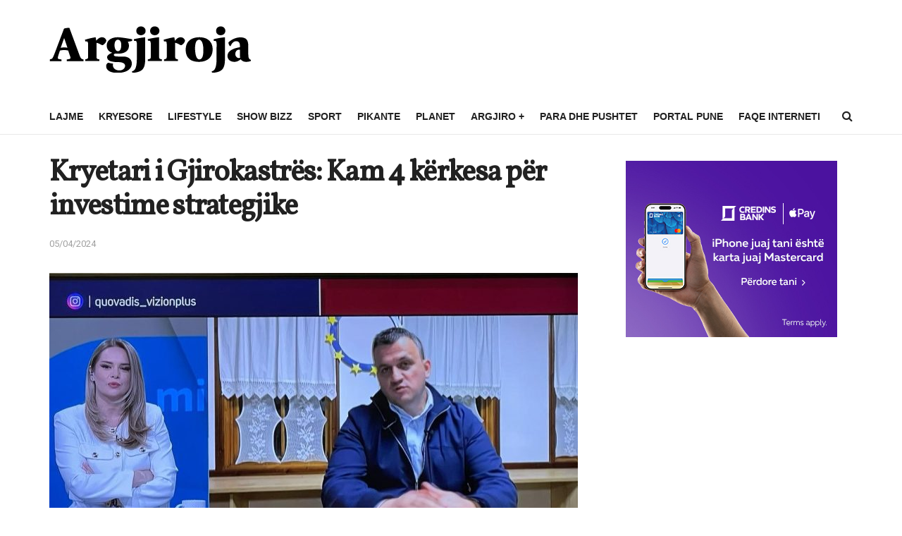

--- FILE ---
content_type: text/html; charset=UTF-8
request_url: https://argjiroja.net/kryetari-i-gjirokastres-kam-4-kerkesa-per-investime-strategjike/
body_size: 25460
content:
<!doctype html>
<!--[if lt IE 7]> <html class="no-js lt-ie9 lt-ie8 lt-ie7" lang="en-US"> <![endif]-->
<!--[if IE 7]>    <html class="no-js lt-ie9 lt-ie8" lang="en-US"> <![endif]-->
<!--[if IE 8]>    <html class="no-js lt-ie9" lang="en-US"> <![endif]-->
<!--[if IE 9]>    <html class="no-js lt-ie10" lang="en-US"> <![endif]-->
<!--[if gt IE 8]><!--> <html class="no-js" lang="en-US"> <!--<![endif]-->
<head>
    <meta http-equiv="Content-Type" content="text/html; charset=UTF-8" />
    <meta name='viewport' content='width=device-width, initial-scale=1, user-scalable=yes' />
    <link rel="profile" href="https://gmpg.org/xfn/11" />
    <link rel="pingback" href="https://argjiroja.net/xmlrpc.php" />
    <meta name='robots' content='index, follow, max-image-preview:large, max-snippet:-1, max-video-preview:-1' />
<meta property="og:type" content="article">
<meta property="og:title" content="Kryetari i Gjirokastrës: Kam 4 kërkesa për investime strategjike">
<meta property="og:description" content="Kryetari i Bashkisë Gjirokastër, Flamur Golemi, ka folur mbrëmjen e sotme në emisionin “Quo Vadis” në Vizion Plus për sezonin">
<meta property="og:url" content="https://argjiroja.net/kryetari-i-gjirokastres-kam-4-kerkesa-per-investime-strategjike/">
<meta property="og:locale" content="en_US">
<meta property="og:image" content="https://argjiroja.net/wp-content/uploads/2024/04/agrghytrh.jpeg">
<meta property="og:image:height" content="550">
<meta property="og:image:width" content="1228">
<meta property="article:published_time" content="2024-04-03T22:10:08+02:00">
<meta property="article:modified_time" content="2024-04-05T01:10:21+02:00">
<meta property="article:section" content="Kryesore">
<meta property="article:tag" content="Kryetari i Gjirokastrës: Kam 4 kërkesa për investime strategjike">
<meta name="twitter:card" content="summary_large_image">
<meta name="twitter:title" content="Kryetari i Gjirokastrës: Kam 4 kërkesa për investime strategjike">
<meta name="twitter:description" content="Kryetari i Bashkisë Gjirokastër, Flamur Golemi, ka folur mbrëmjen e sotme në emisionin “Quo Vadis” në Vizion Plus për sezonin">
<meta name="twitter:url" content="https://argjiroja.net/kryetari-i-gjirokastres-kam-4-kerkesa-per-investime-strategjike/">
<meta name="twitter:site" content="">
<meta name="twitter:image" content="https://argjiroja.net/wp-content/uploads/2024/04/agrghytrh.jpeg">
<meta name="twitter:image:width" content="1228">
<meta name="twitter:image:height" content="550">
<meta property="fb:app_id" content="356057518178917">			<script type="text/javascript">
			  var jnews_ajax_url = '/?ajax-request=jnews'
			</script>
			<script type="text/javascript">;window.jnews=window.jnews||{},window.jnews.library=window.jnews.library||{},window.jnews.library=function(){"use strict";var e=this;e.win=window,e.doc=document,e.noop=function(){},e.globalBody=e.doc.getElementsByTagName("body")[0],e.globalBody=e.globalBody?e.globalBody:e.doc,e.win.jnewsDataStorage=e.win.jnewsDataStorage||{_storage:new WeakMap,put:function(e,t,n){this._storage.has(e)||this._storage.set(e,new Map),this._storage.get(e).set(t,n)},get:function(e,t){return this._storage.get(e).get(t)},has:function(e,t){return this._storage.has(e)&&this._storage.get(e).has(t)},remove:function(e,t){var n=this._storage.get(e).delete(t);return 0===!this._storage.get(e).size&&this._storage.delete(e),n}},e.windowWidth=function(){return e.win.innerWidth||e.docEl.clientWidth||e.globalBody.clientWidth},e.windowHeight=function(){return e.win.innerHeight||e.docEl.clientHeight||e.globalBody.clientHeight},e.requestAnimationFrame=e.win.requestAnimationFrame||e.win.webkitRequestAnimationFrame||e.win.mozRequestAnimationFrame||e.win.msRequestAnimationFrame||window.oRequestAnimationFrame||function(e){return setTimeout(e,1e3/60)},e.cancelAnimationFrame=e.win.cancelAnimationFrame||e.win.webkitCancelAnimationFrame||e.win.webkitCancelRequestAnimationFrame||e.win.mozCancelAnimationFrame||e.win.msCancelRequestAnimationFrame||e.win.oCancelRequestAnimationFrame||function(e){clearTimeout(e)},e.classListSupport="classList"in document.createElement("_"),e.hasClass=e.classListSupport?function(e,t){return e.classList.contains(t)}:function(e,t){return e.className.indexOf(t)>=0},e.addClass=e.classListSupport?function(t,n){e.hasClass(t,n)||t.classList.add(n)}:function(t,n){e.hasClass(t,n)||(t.className+=" "+n)},e.removeClass=e.classListSupport?function(t,n){e.hasClass(t,n)&&t.classList.remove(n)}:function(t,n){e.hasClass(t,n)&&(t.className=t.className.replace(n,""))},e.objKeys=function(e){var t=[];for(var n in e)Object.prototype.hasOwnProperty.call(e,n)&&t.push(n);return t},e.isObjectSame=function(e,t){var n=!0;return JSON.stringify(e)!==JSON.stringify(t)&&(n=!1),n},e.extend=function(){for(var e,t,n,o=arguments[0]||{},i=1,a=arguments.length;i<a;i++)if(null!==(e=arguments[i]))for(t in e)o!==(n=e[t])&&void 0!==n&&(o[t]=n);return o},e.dataStorage=e.win.jnewsDataStorage,e.isVisible=function(e){return 0!==e.offsetWidth&&0!==e.offsetHeight||e.getBoundingClientRect().length},e.getHeight=function(e){return e.offsetHeight||e.clientHeight||e.getBoundingClientRect().height},e.getWidth=function(e){return e.offsetWidth||e.clientWidth||e.getBoundingClientRect().width},e.supportsPassive=!1;try{var t=Object.defineProperty({},"passive",{get:function(){e.supportsPassive=!0}});"createEvent"in e.doc?e.win.addEventListener("test",null,t):"fireEvent"in e.doc&&e.win.attachEvent("test",null)}catch(e){}e.passiveOption=!!e.supportsPassive&&{passive:!0},e.setStorage=function(e,t){e="jnews-"+e;var n={expired:Math.floor(((new Date).getTime()+432e5)/1e3)};t=Object.assign(n,t);localStorage.setItem(e,JSON.stringify(t))},e.getStorage=function(e){e="jnews-"+e;var t=localStorage.getItem(e);return null!==t&&0<t.length?JSON.parse(localStorage.getItem(e)):{}},e.expiredStorage=function(){var t,n="jnews-";for(var o in localStorage)o.indexOf(n)>-1&&"undefined"!==(t=e.getStorage(o.replace(n,""))).expired&&t.expired<Math.floor((new Date).getTime()/1e3)&&localStorage.removeItem(o)},e.addEvents=function(t,n,o){for(var i in n){var a=["touchstart","touchmove"].indexOf(i)>=0&&!o&&e.passiveOption;"createEvent"in e.doc?t.addEventListener(i,n[i],a):"fireEvent"in e.doc&&t.attachEvent("on"+i,n[i])}},e.removeEvents=function(t,n){for(var o in n)"createEvent"in e.doc?t.removeEventListener(o,n[o]):"fireEvent"in e.doc&&t.detachEvent("on"+o,n[o])},e.triggerEvents=function(t,n,o){var i;o=o||{detail:null};return"createEvent"in e.doc?(!(i=e.doc.createEvent("CustomEvent")||new CustomEvent(n)).initCustomEvent||i.initCustomEvent(n,!0,!1,o),void t.dispatchEvent(i)):"fireEvent"in e.doc?((i=e.doc.createEventObject()).eventType=n,void t.fireEvent("on"+i.eventType,i)):void 0},e.getParents=function(t,n){void 0===n&&(n=e.doc);for(var o=[],i=t.parentNode,a=!1;!a;)if(i){var r=i;r.querySelectorAll(n).length?a=!0:(o.push(r),i=r.parentNode)}else o=[],a=!0;return o},e.forEach=function(e,t,n){for(var o=0,i=e.length;o<i;o++)t.call(n,e[o],o)},e.getText=function(e){return e.innerText||e.textContent},e.setText=function(e,t){var n="object"==typeof t?t.innerText||t.textContent:t;e.innerText&&(e.innerText=n),e.textContent&&(e.textContent=n)},e.httpBuildQuery=function(t){return e.objKeys(t).reduce(function t(n){var o=arguments.length>1&&void 0!==arguments[1]?arguments[1]:null;return function(i,a){var r=n[a];a=encodeURIComponent(a);var s=o?"".concat(o,"[").concat(a,"]"):a;return null==r||"function"==typeof r?(i.push("".concat(s,"=")),i):["number","boolean","string"].includes(typeof r)?(i.push("".concat(s,"=").concat(encodeURIComponent(r))),i):(i.push(e.objKeys(r).reduce(t(r,s),[]).join("&")),i)}}(t),[]).join("&")},e.get=function(t,n,o,i){return o="function"==typeof o?o:e.noop,e.ajax("GET",t,n,o,i)},e.post=function(t,n,o,i){return o="function"==typeof o?o:e.noop,e.ajax("POST",t,n,o,i)},e.ajax=function(t,n,o,i,a){var r=new XMLHttpRequest,s=n,c=e.httpBuildQuery(o);if(t=-1!=["GET","POST"].indexOf(t)?t:"GET",r.open(t,s+("GET"==t?"?"+c:""),!0),"POST"==t&&r.setRequestHeader("Content-type","application/x-www-form-urlencoded"),r.setRequestHeader("X-Requested-With","XMLHttpRequest"),r.onreadystatechange=function(){4===r.readyState&&200<=r.status&&300>r.status&&"function"==typeof i&&i.call(void 0,r.response)},void 0!==a&&!a){return{xhr:r,send:function(){r.send("POST"==t?c:null)}}}return r.send("POST"==t?c:null),{xhr:r}},e.scrollTo=function(t,n,o){function i(e,t,n){this.start=this.position(),this.change=e-this.start,this.currentTime=0,this.increment=20,this.duration=void 0===n?500:n,this.callback=t,this.finish=!1,this.animateScroll()}return Math.easeInOutQuad=function(e,t,n,o){return(e/=o/2)<1?n/2*e*e+t:-n/2*(--e*(e-2)-1)+t},i.prototype.stop=function(){this.finish=!0},i.prototype.move=function(t){e.doc.documentElement.scrollTop=t,e.globalBody.parentNode.scrollTop=t,e.globalBody.scrollTop=t},i.prototype.position=function(){return e.doc.documentElement.scrollTop||e.globalBody.parentNode.scrollTop||e.globalBody.scrollTop},i.prototype.animateScroll=function(){this.currentTime+=this.increment;var t=Math.easeInOutQuad(this.currentTime,this.start,this.change,this.duration);this.move(t),this.currentTime<this.duration&&!this.finish?e.requestAnimationFrame.call(e.win,this.animateScroll.bind(this)):this.callback&&"function"==typeof this.callback&&this.callback()},new i(t,n,o)},e.unwrap=function(t){var n,o=t;e.forEach(t,(function(e,t){n?n+=e:n=e})),o.replaceWith(n)},e.performance={start:function(e){performance.mark(e+"Start")},stop:function(e){performance.mark(e+"End"),performance.measure(e,e+"Start",e+"End")}},e.fps=function(){var t=0,n=0,o=0;!function(){var i=t=0,a=0,r=0,s=document.getElementById("fpsTable"),c=function(t){void 0===document.getElementsByTagName("body")[0]?e.requestAnimationFrame.call(e.win,(function(){c(t)})):document.getElementsByTagName("body")[0].appendChild(t)};null===s&&((s=document.createElement("div")).style.position="fixed",s.style.top="120px",s.style.left="10px",s.style.width="100px",s.style.height="20px",s.style.border="1px solid black",s.style.fontSize="11px",s.style.zIndex="100000",s.style.backgroundColor="white",s.id="fpsTable",c(s));var l=function(){o++,n=Date.now(),(a=(o/(r=(n-t)/1e3)).toPrecision(2))!=i&&(i=a,s.innerHTML=i+"fps"),1<r&&(t=n,o=0),e.requestAnimationFrame.call(e.win,l)};l()}()},e.instr=function(e,t){for(var n=0;n<t.length;n++)if(-1!==e.toLowerCase().indexOf(t[n].toLowerCase()))return!0},e.winLoad=function(t,n){function o(o){if("complete"===e.doc.readyState||"interactive"===e.doc.readyState)return!o||n?setTimeout(t,n||1):t(o),1}o()||e.addEvents(e.win,{load:o})},e.docReady=function(t,n){function o(o){if("complete"===e.doc.readyState||"interactive"===e.doc.readyState)return!o||n?setTimeout(t,n||1):t(o),1}o()||e.addEvents(e.doc,{DOMContentLoaded:o})},e.fireOnce=function(){e.docReady((function(){e.assets=e.assets||[],e.assets.length&&(e.boot(),e.load_assets())}),50)},e.boot=function(){e.length&&e.doc.querySelectorAll("style[media]").forEach((function(e){"not all"==e.getAttribute("media")&&e.removeAttribute("media")}))},e.create_js=function(t,n){var o=e.doc.createElement("script");switch(o.setAttribute("src",t),n){case"defer":o.setAttribute("defer",!0);break;case"async":o.setAttribute("async",!0);break;case"deferasync":o.setAttribute("defer",!0),o.setAttribute("async",!0)}e.globalBody.appendChild(o)},e.load_assets=function(){"object"==typeof e.assets&&e.forEach(e.assets.slice(0),(function(t,n){var o="";t.defer&&(o+="defer"),t.async&&(o+="async"),e.create_js(t.url,o);var i=e.assets.indexOf(t);i>-1&&e.assets.splice(i,1)})),e.assets=jnewsoption.au_scripts=window.jnewsads=[]},e.setCookie=function(e,t,n){var o="";if(n){var i=new Date;i.setTime(i.getTime()+24*n*60*60*1e3),o="; expires="+i.toUTCString()}document.cookie=e+"="+(t||"")+o+"; path=/"},e.getCookie=function(e){for(var t=e+"=",n=document.cookie.split(";"),o=0;o<n.length;o++){for(var i=n[o];" "==i.charAt(0);)i=i.substring(1,i.length);if(0==i.indexOf(t))return i.substring(t.length,i.length)}return null},e.eraseCookie=function(e){document.cookie=e+"=; Path=/; Expires=Thu, 01 Jan 1970 00:00:01 GMT;"},e.docReady((function(){e.globalBody=e.globalBody==e.doc?e.doc.getElementsByTagName("body")[0]:e.globalBody,e.globalBody=e.globalBody?e.globalBody:e.doc})),e.winLoad((function(){e.winLoad((function(){var t=!1;if(void 0!==window.jnewsadmin)if(void 0!==window.file_version_checker){var n=e.objKeys(window.file_version_checker);n.length?n.forEach((function(e){t||"10.0.4"===window.file_version_checker[e]||(t=!0)})):t=!0}else t=!0;t&&(window.jnewsHelper.getMessage(),window.jnewsHelper.getNotice())}),2500)}))},window.jnews.library=new window.jnews.library;</script>
	<!-- This site is optimized with the Yoast SEO plugin v25.1 - https://yoast.com/wordpress/plugins/seo/ -->
	<title>Kryetari i Gjirokastrës: Kam 4 kërkesa për investime strategjike</title>
	<meta name="description" content="Kryetari i Gjirokastrës: Kam 4 kërkesa për investime strategjike Kryetari i Gjirokastrës: Kam 4 kërkesa për investime strategjike" />
	<link rel="canonical" href="https://argjiroja.net/kryetari-i-gjirokastres-kam-4-kerkesa-per-investime-strategjike/" />
	<meta property="og:locale" content="en_US" />
	<meta property="og:type" content="article" />
	<meta property="og:title" content="Kryetari i Gjirokastrës: Kam 4 kërkesa për investime strategjike" />
	<meta property="og:description" content="Kryetari i Gjirokastrës: Kam 4 kërkesa për investime strategjike Kryetari i Gjirokastrës: Kam 4 kërkesa për investime strategjike" />
	<meta property="og:url" content="https://argjiroja.net/kryetari-i-gjirokastres-kam-4-kerkesa-per-investime-strategjike/" />
	<meta property="article:publisher" content="https://www.facebook.com/ArgjiroLajm.net/?ref=page_internal" />
	<meta property="article:published_time" content="2024-04-03T20:10:08+00:00" />
	<meta property="article:modified_time" content="2024-04-04T23:10:21+00:00" />
	<meta property="og:image" content="https://argjiroja.net/wp-content/uploads/2024/04/agrghytrh.jpeg" />
	<meta property="og:image:width" content="1228" />
	<meta property="og:image:height" content="550" />
	<meta property="og:image:type" content="image/jpeg" />
	<meta name="author" content="Argjiroja" />
	<meta name="twitter:card" content="summary_large_image" />
	<meta name="twitter:label1" content="Written by" />
	<meta name="twitter:data1" content="Argjiroja" />
	<meta name="twitter:label2" content="Est. reading time" />
	<meta name="twitter:data2" content="1 minute" />
	<script type="application/ld+json" class="yoast-schema-graph">{"@context":"https://schema.org","@graph":[{"@type":"Article","@id":"https://argjiroja.net/kryetari-i-gjirokastres-kam-4-kerkesa-per-investime-strategjike/#article","isPartOf":{"@id":"https://argjiroja.net/kryetari-i-gjirokastres-kam-4-kerkesa-per-investime-strategjike/"},"author":{"name":"Argjiroja","@id":"https://argjiroja.net/#/schema/person/e9e36bf6642a86e7fe2e2195d10d74d6"},"headline":"Kryetari i Gjirokastrës: Kam 4 kërkesa për investime strategjike","datePublished":"2024-04-03T20:10:08+00:00","dateModified":"2024-04-04T23:10:21+00:00","mainEntityOfPage":{"@id":"https://argjiroja.net/kryetari-i-gjirokastres-kam-4-kerkesa-per-investime-strategjike/"},"wordCount":148,"publisher":{"@id":"https://argjiroja.net/#organization"},"image":{"@id":"https://argjiroja.net/kryetari-i-gjirokastres-kam-4-kerkesa-per-investime-strategjike/#primaryimage"},"thumbnailUrl":"https://argjiroja.net/wp-content/uploads/2024/04/agrghytrh.jpeg","keywords":["Kryetari i Gjirokastrës: Kam 4 kërkesa për investime strategjike"],"articleSection":["Kryesore","Lajme"],"inLanguage":"en-US"},{"@type":"WebPage","@id":"https://argjiroja.net/kryetari-i-gjirokastres-kam-4-kerkesa-per-investime-strategjike/","url":"https://argjiroja.net/kryetari-i-gjirokastres-kam-4-kerkesa-per-investime-strategjike/","name":"Kryetari i Gjirokastrës: Kam 4 kërkesa për investime strategjike","isPartOf":{"@id":"https://argjiroja.net/#website"},"primaryImageOfPage":{"@id":"https://argjiroja.net/kryetari-i-gjirokastres-kam-4-kerkesa-per-investime-strategjike/#primaryimage"},"image":{"@id":"https://argjiroja.net/kryetari-i-gjirokastres-kam-4-kerkesa-per-investime-strategjike/#primaryimage"},"thumbnailUrl":"https://argjiroja.net/wp-content/uploads/2024/04/agrghytrh.jpeg","datePublished":"2024-04-03T20:10:08+00:00","dateModified":"2024-04-04T23:10:21+00:00","description":"Kryetari i Gjirokastrës: Kam 4 kërkesa për investime strategjike Kryetari i Gjirokastrës: Kam 4 kërkesa për investime strategjike","breadcrumb":{"@id":"https://argjiroja.net/kryetari-i-gjirokastres-kam-4-kerkesa-per-investime-strategjike/#breadcrumb"},"inLanguage":"en-US","potentialAction":[{"@type":"ReadAction","target":["https://argjiroja.net/kryetari-i-gjirokastres-kam-4-kerkesa-per-investime-strategjike/"]}]},{"@type":"ImageObject","inLanguage":"en-US","@id":"https://argjiroja.net/kryetari-i-gjirokastres-kam-4-kerkesa-per-investime-strategjike/#primaryimage","url":"https://argjiroja.net/wp-content/uploads/2024/04/agrghytrh.jpeg","contentUrl":"https://argjiroja.net/wp-content/uploads/2024/04/agrghytrh.jpeg","width":1228,"height":550},{"@type":"BreadcrumbList","@id":"https://argjiroja.net/kryetari-i-gjirokastres-kam-4-kerkesa-per-investime-strategjike/#breadcrumb","itemListElement":[{"@type":"ListItem","position":1,"name":"Home","item":"https://argjiroja.net/"},{"@type":"ListItem","position":2,"name":"Kryetari i Gjirokastrës: Kam 4 kërkesa për investime strategjike"}]},{"@type":"WebSite","@id":"https://argjiroja.net/#website","url":"https://argjiroja.net/","name":"","description":"Argjiroja.net - Portali i Jugut","publisher":{"@id":"https://argjiroja.net/#organization"},"potentialAction":[{"@type":"SearchAction","target":{"@type":"EntryPoint","urlTemplate":"https://argjiroja.net/?s={search_term_string}"},"query-input":{"@type":"PropertyValueSpecification","valueRequired":true,"valueName":"search_term_string"}}],"inLanguage":"en-US"},{"@type":"Organization","@id":"https://argjiroja.net/#organization","name":"Argjiroja.net","url":"https://argjiroja.net/","logo":{"@type":"ImageObject","inLanguage":"en-US","@id":"https://argjiroja.net/#/schema/logo/image/","url":"https://argjiroja.net/wp-content/uploads/2023/05/argjirojalogo.png","contentUrl":"https://argjiroja.net/wp-content/uploads/2023/05/argjirojalogo.png","width":286,"height":66,"caption":"Argjiroja.net"},"image":{"@id":"https://argjiroja.net/#/schema/logo/image/"},"sameAs":["https://www.facebook.com/ArgjiroLajm.net/?ref=page_internal","https://www.instagram.com/argjiro.al/","https://www.youtube.com/channel/UCCy94sdinEvgfzD8ON73hjQ"]},{"@type":"Person","@id":"https://argjiroja.net/#/schema/person/e9e36bf6642a86e7fe2e2195d10d74d6","name":"Argjiroja","image":{"@type":"ImageObject","inLanguage":"en-US","@id":"https://argjiroja.net/#/schema/person/image/","url":"https://secure.gravatar.com/avatar/f8080aac45c64c9879cffc6e5f877e5f?s=96&d=mm&r=g","contentUrl":"https://secure.gravatar.com/avatar/f8080aac45c64c9879cffc6e5f877e5f?s=96&d=mm&r=g","caption":"Argjiroja"}}]}</script>
	<!-- / Yoast SEO plugin. -->


<link rel='dns-prefetch' href='//cdn.jsdelivr.net' />
<link rel='dns-prefetch' href='//fonts.googleapis.com' />
<link rel='preconnect' href='https://fonts.gstatic.com' />
<link rel="alternate" type="application/rss+xml" title=" &raquo; Feed" href="https://argjiroja.net/feed/" />
<script type="text/javascript">
/* <![CDATA[ */
window._wpemojiSettings = {"baseUrl":"https:\/\/s.w.org\/images\/core\/emoji\/15.0.3\/72x72\/","ext":".png","svgUrl":"https:\/\/s.w.org\/images\/core\/emoji\/15.0.3\/svg\/","svgExt":".svg","source":{"concatemoji":"https:\/\/argjiroja.net\/wp-includes\/js\/wp-emoji-release.min.js?ver=6.6.4"}};
/*! This file is auto-generated */
!function(i,n){var o,s,e;function c(e){try{var t={supportTests:e,timestamp:(new Date).valueOf()};sessionStorage.setItem(o,JSON.stringify(t))}catch(e){}}function p(e,t,n){e.clearRect(0,0,e.canvas.width,e.canvas.height),e.fillText(t,0,0);var t=new Uint32Array(e.getImageData(0,0,e.canvas.width,e.canvas.height).data),r=(e.clearRect(0,0,e.canvas.width,e.canvas.height),e.fillText(n,0,0),new Uint32Array(e.getImageData(0,0,e.canvas.width,e.canvas.height).data));return t.every(function(e,t){return e===r[t]})}function u(e,t,n){switch(t){case"flag":return n(e,"\ud83c\udff3\ufe0f\u200d\u26a7\ufe0f","\ud83c\udff3\ufe0f\u200b\u26a7\ufe0f")?!1:!n(e,"\ud83c\uddfa\ud83c\uddf3","\ud83c\uddfa\u200b\ud83c\uddf3")&&!n(e,"\ud83c\udff4\udb40\udc67\udb40\udc62\udb40\udc65\udb40\udc6e\udb40\udc67\udb40\udc7f","\ud83c\udff4\u200b\udb40\udc67\u200b\udb40\udc62\u200b\udb40\udc65\u200b\udb40\udc6e\u200b\udb40\udc67\u200b\udb40\udc7f");case"emoji":return!n(e,"\ud83d\udc26\u200d\u2b1b","\ud83d\udc26\u200b\u2b1b")}return!1}function f(e,t,n){var r="undefined"!=typeof WorkerGlobalScope&&self instanceof WorkerGlobalScope?new OffscreenCanvas(300,150):i.createElement("canvas"),a=r.getContext("2d",{willReadFrequently:!0}),o=(a.textBaseline="top",a.font="600 32px Arial",{});return e.forEach(function(e){o[e]=t(a,e,n)}),o}function t(e){var t=i.createElement("script");t.src=e,t.defer=!0,i.head.appendChild(t)}"undefined"!=typeof Promise&&(o="wpEmojiSettingsSupports",s=["flag","emoji"],n.supports={everything:!0,everythingExceptFlag:!0},e=new Promise(function(e){i.addEventListener("DOMContentLoaded",e,{once:!0})}),new Promise(function(t){var n=function(){try{var e=JSON.parse(sessionStorage.getItem(o));if("object"==typeof e&&"number"==typeof e.timestamp&&(new Date).valueOf()<e.timestamp+604800&&"object"==typeof e.supportTests)return e.supportTests}catch(e){}return null}();if(!n){if("undefined"!=typeof Worker&&"undefined"!=typeof OffscreenCanvas&&"undefined"!=typeof URL&&URL.createObjectURL&&"undefined"!=typeof Blob)try{var e="postMessage("+f.toString()+"("+[JSON.stringify(s),u.toString(),p.toString()].join(",")+"));",r=new Blob([e],{type:"text/javascript"}),a=new Worker(URL.createObjectURL(r),{name:"wpTestEmojiSupports"});return void(a.onmessage=function(e){c(n=e.data),a.terminate(),t(n)})}catch(e){}c(n=f(s,u,p))}t(n)}).then(function(e){for(var t in e)n.supports[t]=e[t],n.supports.everything=n.supports.everything&&n.supports[t],"flag"!==t&&(n.supports.everythingExceptFlag=n.supports.everythingExceptFlag&&n.supports[t]);n.supports.everythingExceptFlag=n.supports.everythingExceptFlag&&!n.supports.flag,n.DOMReady=!1,n.readyCallback=function(){n.DOMReady=!0}}).then(function(){return e}).then(function(){var e;n.supports.everything||(n.readyCallback(),(e=n.source||{}).concatemoji?t(e.concatemoji):e.wpemoji&&e.twemoji&&(t(e.twemoji),t(e.wpemoji)))}))}((window,document),window._wpemojiSettings);
/* ]]> */
</script>
<style id='wp-emoji-styles-inline-css' type='text/css'>

	img.wp-smiley, img.emoji {
		display: inline !important;
		border: none !important;
		box-shadow: none !important;
		height: 1em !important;
		width: 1em !important;
		margin: 0 0.07em !important;
		vertical-align: -0.1em !important;
		background: none !important;
		padding: 0 !important;
	}
</style>
<link rel='stylesheet' id='wp-block-library-css' href='https://argjiroja.net/wp-includes/css/dist/block-library/style.min.css?ver=6.6.4' type='text/css' media='all' />
<style id='classic-theme-styles-inline-css' type='text/css'>
/*! This file is auto-generated */
.wp-block-button__link{color:#fff;background-color:#32373c;border-radius:9999px;box-shadow:none;text-decoration:none;padding:calc(.667em + 2px) calc(1.333em + 2px);font-size:1.125em}.wp-block-file__button{background:#32373c;color:#fff;text-decoration:none}
</style>
<style id='global-styles-inline-css' type='text/css'>
:root{--wp--preset--aspect-ratio--square: 1;--wp--preset--aspect-ratio--4-3: 4/3;--wp--preset--aspect-ratio--3-4: 3/4;--wp--preset--aspect-ratio--3-2: 3/2;--wp--preset--aspect-ratio--2-3: 2/3;--wp--preset--aspect-ratio--16-9: 16/9;--wp--preset--aspect-ratio--9-16: 9/16;--wp--preset--color--black: #000000;--wp--preset--color--cyan-bluish-gray: #abb8c3;--wp--preset--color--white: #ffffff;--wp--preset--color--pale-pink: #f78da7;--wp--preset--color--vivid-red: #cf2e2e;--wp--preset--color--luminous-vivid-orange: #ff6900;--wp--preset--color--luminous-vivid-amber: #fcb900;--wp--preset--color--light-green-cyan: #7bdcb5;--wp--preset--color--vivid-green-cyan: #00d084;--wp--preset--color--pale-cyan-blue: #8ed1fc;--wp--preset--color--vivid-cyan-blue: #0693e3;--wp--preset--color--vivid-purple: #9b51e0;--wp--preset--gradient--vivid-cyan-blue-to-vivid-purple: linear-gradient(135deg,rgba(6,147,227,1) 0%,rgb(155,81,224) 100%);--wp--preset--gradient--light-green-cyan-to-vivid-green-cyan: linear-gradient(135deg,rgb(122,220,180) 0%,rgb(0,208,130) 100%);--wp--preset--gradient--luminous-vivid-amber-to-luminous-vivid-orange: linear-gradient(135deg,rgba(252,185,0,1) 0%,rgba(255,105,0,1) 100%);--wp--preset--gradient--luminous-vivid-orange-to-vivid-red: linear-gradient(135deg,rgba(255,105,0,1) 0%,rgb(207,46,46) 100%);--wp--preset--gradient--very-light-gray-to-cyan-bluish-gray: linear-gradient(135deg,rgb(238,238,238) 0%,rgb(169,184,195) 100%);--wp--preset--gradient--cool-to-warm-spectrum: linear-gradient(135deg,rgb(74,234,220) 0%,rgb(151,120,209) 20%,rgb(207,42,186) 40%,rgb(238,44,130) 60%,rgb(251,105,98) 80%,rgb(254,248,76) 100%);--wp--preset--gradient--blush-light-purple: linear-gradient(135deg,rgb(255,206,236) 0%,rgb(152,150,240) 100%);--wp--preset--gradient--blush-bordeaux: linear-gradient(135deg,rgb(254,205,165) 0%,rgb(254,45,45) 50%,rgb(107,0,62) 100%);--wp--preset--gradient--luminous-dusk: linear-gradient(135deg,rgb(255,203,112) 0%,rgb(199,81,192) 50%,rgb(65,88,208) 100%);--wp--preset--gradient--pale-ocean: linear-gradient(135deg,rgb(255,245,203) 0%,rgb(182,227,212) 50%,rgb(51,167,181) 100%);--wp--preset--gradient--electric-grass: linear-gradient(135deg,rgb(202,248,128) 0%,rgb(113,206,126) 100%);--wp--preset--gradient--midnight: linear-gradient(135deg,rgb(2,3,129) 0%,rgb(40,116,252) 100%);--wp--preset--font-size--small: 13px;--wp--preset--font-size--medium: 20px;--wp--preset--font-size--large: 36px;--wp--preset--font-size--x-large: 42px;--wp--preset--spacing--20: 0.44rem;--wp--preset--spacing--30: 0.67rem;--wp--preset--spacing--40: 1rem;--wp--preset--spacing--50: 1.5rem;--wp--preset--spacing--60: 2.25rem;--wp--preset--spacing--70: 3.38rem;--wp--preset--spacing--80: 5.06rem;--wp--preset--shadow--natural: 6px 6px 9px rgba(0, 0, 0, 0.2);--wp--preset--shadow--deep: 12px 12px 50px rgba(0, 0, 0, 0.4);--wp--preset--shadow--sharp: 6px 6px 0px rgba(0, 0, 0, 0.2);--wp--preset--shadow--outlined: 6px 6px 0px -3px rgba(255, 255, 255, 1), 6px 6px rgba(0, 0, 0, 1);--wp--preset--shadow--crisp: 6px 6px 0px rgba(0, 0, 0, 1);}:where(.is-layout-flex){gap: 0.5em;}:where(.is-layout-grid){gap: 0.5em;}body .is-layout-flex{display: flex;}.is-layout-flex{flex-wrap: wrap;align-items: center;}.is-layout-flex > :is(*, div){margin: 0;}body .is-layout-grid{display: grid;}.is-layout-grid > :is(*, div){margin: 0;}:where(.wp-block-columns.is-layout-flex){gap: 2em;}:where(.wp-block-columns.is-layout-grid){gap: 2em;}:where(.wp-block-post-template.is-layout-flex){gap: 1.25em;}:where(.wp-block-post-template.is-layout-grid){gap: 1.25em;}.has-black-color{color: var(--wp--preset--color--black) !important;}.has-cyan-bluish-gray-color{color: var(--wp--preset--color--cyan-bluish-gray) !important;}.has-white-color{color: var(--wp--preset--color--white) !important;}.has-pale-pink-color{color: var(--wp--preset--color--pale-pink) !important;}.has-vivid-red-color{color: var(--wp--preset--color--vivid-red) !important;}.has-luminous-vivid-orange-color{color: var(--wp--preset--color--luminous-vivid-orange) !important;}.has-luminous-vivid-amber-color{color: var(--wp--preset--color--luminous-vivid-amber) !important;}.has-light-green-cyan-color{color: var(--wp--preset--color--light-green-cyan) !important;}.has-vivid-green-cyan-color{color: var(--wp--preset--color--vivid-green-cyan) !important;}.has-pale-cyan-blue-color{color: var(--wp--preset--color--pale-cyan-blue) !important;}.has-vivid-cyan-blue-color{color: var(--wp--preset--color--vivid-cyan-blue) !important;}.has-vivid-purple-color{color: var(--wp--preset--color--vivid-purple) !important;}.has-black-background-color{background-color: var(--wp--preset--color--black) !important;}.has-cyan-bluish-gray-background-color{background-color: var(--wp--preset--color--cyan-bluish-gray) !important;}.has-white-background-color{background-color: var(--wp--preset--color--white) !important;}.has-pale-pink-background-color{background-color: var(--wp--preset--color--pale-pink) !important;}.has-vivid-red-background-color{background-color: var(--wp--preset--color--vivid-red) !important;}.has-luminous-vivid-orange-background-color{background-color: var(--wp--preset--color--luminous-vivid-orange) !important;}.has-luminous-vivid-amber-background-color{background-color: var(--wp--preset--color--luminous-vivid-amber) !important;}.has-light-green-cyan-background-color{background-color: var(--wp--preset--color--light-green-cyan) !important;}.has-vivid-green-cyan-background-color{background-color: var(--wp--preset--color--vivid-green-cyan) !important;}.has-pale-cyan-blue-background-color{background-color: var(--wp--preset--color--pale-cyan-blue) !important;}.has-vivid-cyan-blue-background-color{background-color: var(--wp--preset--color--vivid-cyan-blue) !important;}.has-vivid-purple-background-color{background-color: var(--wp--preset--color--vivid-purple) !important;}.has-black-border-color{border-color: var(--wp--preset--color--black) !important;}.has-cyan-bluish-gray-border-color{border-color: var(--wp--preset--color--cyan-bluish-gray) !important;}.has-white-border-color{border-color: var(--wp--preset--color--white) !important;}.has-pale-pink-border-color{border-color: var(--wp--preset--color--pale-pink) !important;}.has-vivid-red-border-color{border-color: var(--wp--preset--color--vivid-red) !important;}.has-luminous-vivid-orange-border-color{border-color: var(--wp--preset--color--luminous-vivid-orange) !important;}.has-luminous-vivid-amber-border-color{border-color: var(--wp--preset--color--luminous-vivid-amber) !important;}.has-light-green-cyan-border-color{border-color: var(--wp--preset--color--light-green-cyan) !important;}.has-vivid-green-cyan-border-color{border-color: var(--wp--preset--color--vivid-green-cyan) !important;}.has-pale-cyan-blue-border-color{border-color: var(--wp--preset--color--pale-cyan-blue) !important;}.has-vivid-cyan-blue-border-color{border-color: var(--wp--preset--color--vivid-cyan-blue) !important;}.has-vivid-purple-border-color{border-color: var(--wp--preset--color--vivid-purple) !important;}.has-vivid-cyan-blue-to-vivid-purple-gradient-background{background: var(--wp--preset--gradient--vivid-cyan-blue-to-vivid-purple) !important;}.has-light-green-cyan-to-vivid-green-cyan-gradient-background{background: var(--wp--preset--gradient--light-green-cyan-to-vivid-green-cyan) !important;}.has-luminous-vivid-amber-to-luminous-vivid-orange-gradient-background{background: var(--wp--preset--gradient--luminous-vivid-amber-to-luminous-vivid-orange) !important;}.has-luminous-vivid-orange-to-vivid-red-gradient-background{background: var(--wp--preset--gradient--luminous-vivid-orange-to-vivid-red) !important;}.has-very-light-gray-to-cyan-bluish-gray-gradient-background{background: var(--wp--preset--gradient--very-light-gray-to-cyan-bluish-gray) !important;}.has-cool-to-warm-spectrum-gradient-background{background: var(--wp--preset--gradient--cool-to-warm-spectrum) !important;}.has-blush-light-purple-gradient-background{background: var(--wp--preset--gradient--blush-light-purple) !important;}.has-blush-bordeaux-gradient-background{background: var(--wp--preset--gradient--blush-bordeaux) !important;}.has-luminous-dusk-gradient-background{background: var(--wp--preset--gradient--luminous-dusk) !important;}.has-pale-ocean-gradient-background{background: var(--wp--preset--gradient--pale-ocean) !important;}.has-electric-grass-gradient-background{background: var(--wp--preset--gradient--electric-grass) !important;}.has-midnight-gradient-background{background: var(--wp--preset--gradient--midnight) !important;}.has-small-font-size{font-size: var(--wp--preset--font-size--small) !important;}.has-medium-font-size{font-size: var(--wp--preset--font-size--medium) !important;}.has-large-font-size{font-size: var(--wp--preset--font-size--large) !important;}.has-x-large-font-size{font-size: var(--wp--preset--font-size--x-large) !important;}
:where(.wp-block-post-template.is-layout-flex){gap: 1.25em;}:where(.wp-block-post-template.is-layout-grid){gap: 1.25em;}
:where(.wp-block-columns.is-layout-flex){gap: 2em;}:where(.wp-block-columns.is-layout-grid){gap: 2em;}
:root :where(.wp-block-pullquote){font-size: 1.5em;line-height: 1.6;}
</style>
<link rel='stylesheet' id='wp_automatic_gallery_style-css' href='https://argjiroja.net/wp-content/plugins/wp-automatic/css/wp-automatic.css?ver=1.0.0' type='text/css' media='all' />
<link rel='stylesheet' id='swiper-style-css' href='https://cdn.jsdelivr.net/npm/swiper/swiper-bundle.min.css?ver=6.6.4' type='text/css' media='all' />
<link rel='stylesheet' id='js_composer_front-css' href='https://argjiroja.net/wp-content/plugins/js_composer/assets/css/js_composer.min.css?ver=7.0' type='text/css' media='all' />
<link rel='stylesheet' id='jeg_customizer_font-css' href='//fonts.googleapis.com/css?family=Roboto%3Aregular%2C500%2C700%2Cregular%7CVollkorn%3Areguler&#038;display=swap&#038;ver=1.3.0' type='text/css' media='all' />
<link rel='stylesheet' id='heateor_sss_frontend_css-css' href='https://argjiroja.net/wp-content/plugins/sassy-social-share/public/css/sassy-social-share-public.css?ver=3.3.63' type='text/css' media='all' />
<style id='heateor_sss_frontend_css-inline-css' type='text/css'>
.heateor_sss_button_instagram span.heateor_sss_svg,a.heateor_sss_instagram span.heateor_sss_svg{background:radial-gradient(circle at 30% 107%,#fdf497 0,#fdf497 5%,#fd5949 45%,#d6249f 60%,#285aeb 90%)}.heateor_sss_horizontal_sharing .heateor_sss_svg,.heateor_sss_standard_follow_icons_container .heateor_sss_svg{color:#fff;border-width:0px;border-style:solid;border-color:transparent}.heateor_sss_horizontal_sharing .heateorSssTCBackground{color:#666}.heateor_sss_horizontal_sharing span.heateor_sss_svg:hover,.heateor_sss_standard_follow_icons_container span.heateor_sss_svg:hover{border-color:transparent;}.heateor_sss_vertical_sharing span.heateor_sss_svg,.heateor_sss_floating_follow_icons_container span.heateor_sss_svg{color:#fff;border-width:0px;border-style:solid;border-color:transparent;}.heateor_sss_vertical_sharing .heateorSssTCBackground{color:#666;}.heateor_sss_vertical_sharing span.heateor_sss_svg:hover,.heateor_sss_floating_follow_icons_container span.heateor_sss_svg:hover{border-color:transparent;}@media screen and (max-width:783px) {.heateor_sss_vertical_sharing{display:none!important}}
</style>
<link rel='stylesheet' id='font-awesome-css' href='https://argjiroja.net/wp-content/themes/jnews/assets/fonts/font-awesome/font-awesome.min.css?ver=11.6.13' type='text/css' media='all' />
<link rel='stylesheet' id='jnews-frontend-css' href='https://argjiroja.net/wp-content/themes/jnews/assets/dist/frontend.min.css?ver=11.6.13' type='text/css' media='all' />
<link rel='stylesheet' id='jnews-js-composer-css' href='https://argjiroja.net/wp-content/themes/jnews/assets/css/js-composer-frontend.css?ver=11.6.13' type='text/css' media='all' />
<link rel='stylesheet' id='jnews-style-css' href='https://argjiroja.net/wp-content/themes/jnews/style.css?ver=11.6.13' type='text/css' media='all' />
<link rel='stylesheet' id='jnews-darkmode-css' href='https://argjiroja.net/wp-content/themes/jnews/assets/css/darkmode.css?ver=11.6.13' type='text/css' media='all' />
<script type="text/javascript" src="https://argjiroja.net/wp-includes/js/jquery/jquery.min.js?ver=3.7.1" id="jquery-core-js"></script>
<script type="text/javascript" src="https://argjiroja.net/wp-includes/js/jquery/jquery-migrate.min.js?ver=3.4.1" id="jquery-migrate-js"></script>
<script type="text/javascript" src="https://argjiroja.net/wp-content/plugins/wp-automatic/js/main-front.js?ver=6.6.4" id="wp_automatic_gallery-js"></script>
<script></script><link rel="https://api.w.org/" href="https://argjiroja.net/wp-json/" /><link rel="alternate" title="JSON" type="application/json" href="https://argjiroja.net/wp-json/wp/v2/posts/205703" /><link rel="EditURI" type="application/rsd+xml" title="RSD" href="https://argjiroja.net/xmlrpc.php?rsd" />
<meta name="generator" content="WordPress 6.6.4" />
<link rel='shortlink' href='https://argjiroja.net/?p=205703' />
<link rel="alternate" title="oEmbed (JSON)" type="application/json+oembed" href="https://argjiroja.net/wp-json/oembed/1.0/embed?url=https%3A%2F%2Fargjiroja.net%2Fkryetari-i-gjirokastres-kam-4-kerkesa-per-investime-strategjike%2F" />
<link rel="alternate" title="oEmbed (XML)" type="text/xml+oembed" href="https://argjiroja.net/wp-json/oembed/1.0/embed?url=https%3A%2F%2Fargjiroja.net%2Fkryetari-i-gjirokastres-kam-4-kerkesa-per-investime-strategjike%2F&#038;format=xml" />
<meta property="og:type" content="article" /><meta property="og:title" content="Kryetari i Gjirokastrës: Kam 4 kërkesa për investime strategjike" /><meta property="og:description" content="Kryetari i Bashkisë Gjirokastër, Flamur Golemi, ka folur mbrëmjen e sotme në emisionin “Quo Vadis” në Vizion Plus për sezonin turistik. Teksa bëri një panoramë të përgjithshme mbi zhvillimin e këtij sektori dhe pritshmëritë për këtë vit, Golemi tha gjithashtu se ka aktualisht 4 kërkesa për “investime strategjike” në Gjirokastër. Ai nuk dha më tepër [&amp;hellip;]" /><meta property="og:image" content="https://argjiroja.net/wp-content/uploads/2024/04/agrghytrh.jpeg" />      <meta name="onesignal" content="wordpress-plugin"/>
            <script>

      window.OneSignalDeferred = window.OneSignalDeferred || [];

      OneSignalDeferred.push(function(OneSignal) {
        var oneSignal_options = {};
        window._oneSignalInitOptions = oneSignal_options;

        oneSignal_options['serviceWorkerParam'] = { scope: '/' };
oneSignal_options['serviceWorkerPath'] = 'OneSignalSDKWorker.js.php';

        OneSignal.Notifications.setDefaultUrl("https://argjiroja.net");

        oneSignal_options['wordpress'] = true;
oneSignal_options['appId'] = '058575d9-ec93-472b-a4c5-a64944451bce';
oneSignal_options['allowLocalhostAsSecureOrigin'] = true;
oneSignal_options['welcomeNotification'] = { };
oneSignal_options['welcomeNotification']['disable'] = true;
oneSignal_options['path'] = "https://argjiroja.net/wp-content/plugins/onesignal-free-web-push-notifications/sdk_files/";
oneSignal_options['safari_web_id'] = "web.onesignal.auto.049ba086-b9bb-478c-827f-71a35c67ecc8";
oneSignal_options['promptOptions'] = { };
oneSignal_options['promptOptions']['actionMessage'] = "Merrni lajmet më të fundit nga Argjirolajm.net në çdo moment dhe kudo që të jeni!";
oneSignal_options['promptOptions']['acceptButtonText'] = "NE RREGULL";
oneSignal_options['promptOptions']['cancelButtonText'] = "JO";
oneSignal_options['promptOptions']['siteName'] = "http://argjiroja.net";
oneSignal_options['promptOptions']['autoAcceptTitle'] = "NE RREGULL";
              OneSignal.init(window._oneSignalInitOptions);
              OneSignal.Slidedown.promptPush()      });

      function documentInitOneSignal() {
        var oneSignal_elements = document.getElementsByClassName("OneSignal-prompt");

        var oneSignalLinkClickHandler = function(event) { OneSignal.Notifications.requestPermission(); event.preventDefault(); };        for(var i = 0; i < oneSignal_elements.length; i++)
          oneSignal_elements[i].addEventListener('click', oneSignalLinkClickHandler, false);
      }

      if (document.readyState === 'complete') {
           documentInitOneSignal();
      }
      else {
           window.addEventListener("load", function(event){
               documentInitOneSignal();
          });
      }
    </script>
<meta name="generator" content="Powered by WPBakery Page Builder - drag and drop page builder for WordPress."/>
<link rel="icon" href="https://argjiroja.net/wp-content/uploads/2019/10/cropped-android-chrome-192x192-3-32x32.png" sizes="32x32" />
<link rel="icon" href="https://argjiroja.net/wp-content/uploads/2019/10/cropped-android-chrome-192x192-3-192x192.png" sizes="192x192" />
<link rel="apple-touch-icon" href="https://argjiroja.net/wp-content/uploads/2019/10/cropped-android-chrome-192x192-3-180x180.png" />
<meta name="msapplication-TileImage" content="https://argjiroja.net/wp-content/uploads/2019/10/cropped-android-chrome-192x192-3-270x270.png" />
<style id="jeg_dynamic_css" type="text/css" data-type="jeg_custom-css">.jeg_topbar .jeg_nav_row, .jeg_topbar .jeg_search_no_expand .jeg_search_input { line-height : 100px; } .jeg_topbar .jeg_nav_row, .jeg_topbar .jeg_nav_icon { height : 100px; } .jeg_topbar img { max-height : 100px; } .jeg_header .jeg_bottombar, .jeg_header .jeg_bottombar.jeg_navbar_dark, .jeg_bottombar.jeg_navbar_boxed .jeg_nav_row, .jeg_bottombar.jeg_navbar_dark.jeg_navbar_boxed .jeg_nav_row { border-top-width : 0px; } .jeg_stickybar.jeg_navbar,.jeg_navbar .jeg_nav_icon { height : 55px; } .jeg_stickybar.jeg_navbar, .jeg_stickybar .jeg_main_menu:not(.jeg_menu_style_1) > li > a, .jeg_stickybar .jeg_menu_style_1 > li, .jeg_stickybar .jeg_menu:not(.jeg_main_menu) > li > a { line-height : 55px; } .jeg_header .socials_widget > a > i.fa:before { color : #f5f5f5; } .jeg_header .socials_widget.nobg > a > i > span.jeg-icon svg { fill : #f5f5f5; } .jeg_header .socials_widget.nobg > a > span.jeg-icon svg { fill : #f5f5f5; } .jeg_header .socials_widget > a > span.jeg-icon svg { fill : #f5f5f5; } .jeg_header .socials_widget > a > i > span.jeg-icon svg { fill : #f5f5f5; } body,input,textarea,select,.chosen-container-single .chosen-single,.btn,.button { font-family: Roboto,Helvetica,Arial,sans-serif; } .jeg_main_menu > li > a { font-family: "Helvetica Neue", Helvetica, Roboto, Arial, sans-serif; } .jeg_post_title, .entry-header .jeg_post_title, .jeg_single_tpl_2 .entry-header .jeg_post_title, .jeg_single_tpl_3 .entry-header .jeg_post_title, .jeg_single_tpl_6 .entry-header .jeg_post_title, .jeg_content .jeg_custom_title_wrapper .jeg_post_title { font-family: Vollkorn,Helvetica,Arial,sans-serif; } .jeg_post_excerpt p, .content-inner p { font-family: Roboto,Helvetica,Arial,sans-serif;font-weight : 400; font-style : normal;  } </style><style type="text/css">
					.no_thumbnail .jeg_thumb,
					.thumbnail-container.no_thumbnail {
					    display: none !important;
					}
					.jeg_search_result .jeg_pl_xs_3.no_thumbnail .jeg_postblock_content,
					.jeg_sidefeed .jeg_pl_xs_3.no_thumbnail .jeg_postblock_content,
					.jeg_pl_sm.no_thumbnail .jeg_postblock_content {
					    margin-left: 0;
					}
					.jeg_postblock_11 .no_thumbnail .jeg_postblock_content,
					.jeg_postblock_12 .no_thumbnail .jeg_postblock_content,
					.jeg_postblock_12.jeg_col_3o3 .no_thumbnail .jeg_postblock_content  {
					    margin-top: 0;
					}
					.jeg_postblock_15 .jeg_pl_md_box.no_thumbnail .jeg_postblock_content,
					.jeg_postblock_19 .jeg_pl_md_box.no_thumbnail .jeg_postblock_content,
					.jeg_postblock_24 .jeg_pl_md_box.no_thumbnail .jeg_postblock_content,
					.jeg_sidefeed .jeg_pl_md_box .jeg_postblock_content {
					    position: relative;
					}
					.jeg_postblock_carousel_2 .no_thumbnail .jeg_post_title a,
					.jeg_postblock_carousel_2 .no_thumbnail .jeg_post_title a:hover,
					.jeg_postblock_carousel_2 .no_thumbnail .jeg_post_meta .fa {
					    color: #212121 !important;
					} 
					.jnews-dark-mode .jeg_postblock_carousel_2 .no_thumbnail .jeg_post_title a,
					.jnews-dark-mode .jeg_postblock_carousel_2 .no_thumbnail .jeg_post_title a:hover,
					.jnews-dark-mode .jeg_postblock_carousel_2 .no_thumbnail .jeg_post_meta .fa {
					    color: #fff !important;
					} 
				</style>		<style type="text/css" id="wp-custom-css">
			.swiper-container .wp-spaios-content-wrp {
    background-color: #f1f1f100 !important;
}

a {
	color: black;
}

/* General Slider Styles */
.home-slider {
    position: relative;
    width: 100%;
    max-width: 1226px;    
    overflow: hidden;
    border-radius: 10px;
    background: #fff;
}

/* Swiper Wrapper */
.swiper-wrapper {
    display: flex;
    transition: transform 0.3s ease-in-out;
    align-items: center; /* Align items vertically */
}

/* Swiper Slides */
.swiper-slide {
    display: flex;
    flex-direction: column;
    align-items: center;
    text-align: center;
    width: 100%;
}

/* Image Styling */
.slider-image img {
    width: 100%;
    max-width: 800px; /* Set static width */
    height: 400px; /* Set static height */
    object-fit: cover; /* Crop images to fit the container */
    border-radius: 10px; /* Optional: rounded corners */
}

/* Content Styling */
.slider-content {
    background: #fff;
    width: 100%;
    text-align: left;
}

.slider-title {
    font-size: 1.8rem;
    font-weight: bold;
    color: #000;
    margin-bottom: 10px;
    line-height: 1.3;
}

.slider-title a {
    text-decoration: none;
    color: #000;
}

.slider-title a:hover {
    color: #FF0000;
}

.slider-excerpt {
    font-size: 1rem;
    color: #555;
    line-height: 1.5;
}

/* Pagination Dots */
.swiper-pagination {
    position: absolute;
    bottom: -50px; /* Increase spacing for 10 dots */
    left: 50%; /* Center horizontally */
    
    z-index: 10;
    display: flex;
    justify-content: center;
    flex-wrap: wrap; /* Allow dots to wrap if needed */
    gap: 5px; /* Add spacing between dots */
}

.swiper-pagination-bullet {
    width: 10px;
    height: 10px;
    border-radius: 50%;
    background-color: #ccc;
    margin: 0 5px;
    opacity: 0.8;
}

.swiper-pagination-bullet-active {
    background-color: #FF0000; /* Active dot color */
}


/* General Mobile Adjustments */
@media (max-width: 768px) {
    .slider-image img {
        width: 100%; /* Ensure full width */
        height: 250px; /* Fixed height for mobile */
        object-fit: cover; /* Crop the image to fit the container */
    }

    .swiper-slide {
        display: flex;
        flex-direction: column;
        align-items: flex-start;
        text-align: left;
        height: auto; /* Allow flexibility for content height */
    }

    .slider-content {
         /* Reduce padding for smaller screens */
        text-align: left;
    }

    .slider-title {
        font-size: 2rem; /* Adjust title size */
        line-height: 1.3;
    }

    .slider-excerpt {
        font-size: 0.9rem; /* Adjust excerpt size */
        line-height: 1.5;
    }

    /* Navigation Arrows on Mobile */
    .swiper-button-prev,
    .swiper-button-next {
        width: 30px;
        height: 30px;
        font-size: 16px; /* Smaller arrows */
    }

    .swiper-button-prev {
        left: 5px;
    }

    .swiper-button-next {
        right: 5px;
    }

    /* Pagination Dots for Mobile */
    .swiper-pagination {
        bottom: 10px; /* Adjust bottom position */
    }

    .swiper-pagination-bullet {
        width: 8px;
        height: 8px;
    }
}

@media only screen and (max-width: 480px) {
    .jeg_pl_lg_2 .jeg_post_title, .jeg_pl_lg_3 .jeg_post_title {
        font-size: 24px;
    }
}

@media only screen and (max-width: 667px) {
    .jeg_postblock_22 .jeg_post_title, .jeg_postblock_23 .jeg_post_title {
        font-size: 30px;
    }
}

@media only screen and (max-width: 480px) {
    .jeg_postblock_19 .jeg_pl_md_box .jeg_post_title, .jeg_postblock_24 .jeg_pl_md_box .jeg_post_title {
        font-size: 30px;
    }
}

@media only screen and (max-width: 767px) {
    .jeg_pl_sm .jeg_post_title {
        font-size: 24px;
    }
}

@media only screen and (max-width: 480px) {
    .jeg_pl_lg_1 .jeg_post_title {
        font-size: 30px;
        margin-bottom: 5px;
    }
}

@media only screen and (max-width: 480px) {
    .jeg_pl_lg_box .jeg_post_title, .jeg_pl_md_box .jeg_post_title {
        font-size: 30px;
    }
}

@media only screen and (max-width: 480px) {
    .jeg_postblock_carousel_2 .jeg_post_title {
        font-size: 30px;
    }
}

@media only screen and (max-width: 480px) {
    .jeg_postblock_9 .jeg_post .jeg_post_title, .jeg_postblock_14 .jeg_posts .jeg_post_title {
        font-size: 30px;
    }
}

.single .content-inner {
    color: black;
    font-size: 22px;
    line-height: 1.625em;
    word-break: normal;
    -ms-word-wrap: break-word;
    word-wrap: break-word;
}

.jeg_pl_md_5 .jeg_post_title {
    font-size: 22px;
    font-weight: 700;
    line-height: 1.4em;
    margin: 0 0 5px;
}

.jeg_thumb .jeg_post_category {
    position: absolute;
    z-index: 3;
    bottom: 10px;
    left: 10px;
    margin: 0;
    line-height: 1;
    display: none;
}

.jeg_content {
    padding: 1px 0 1px !important;
}










		</style>
		<noscript><style> .wpb_animate_when_almost_visible { opacity: 1; }</style></noscript>    <script src="https://d3u598arehftfk.cloudfront.net/prebid_hb_4176_20049.js" async> </script>
<div class="hb-ad-static hb-ad-half">
    <div class="hb-ad-inner">
    <div class="hbagency_cls_static" id="hbagency_space_189486" ></div></div></div>
<!-- Google tag (gtag.js) -->
<script async src="https://www.googletagmanager.com/gtag/js?id=G-HQ1DQMK87L"></script>
<script>
  window.dataLayer = window.dataLayer || [];
  function gtag(){dataLayer.push(arguments);}
  gtag('js', new Date());

  gtag('config', 'G-HQ1DQMK87L');
</script>
</head>
<body class="post-template-default single single-post postid-205703 single-format-standard wp-embed-responsive jeg_toggle_light jeg_single_tpl_1 jnews jsc_normal wpb-js-composer js-comp-ver-7.0 vc_responsive">

    
    
    <div class="jeg_ad jeg_ad_top jnews_header_top_ads">
        <div class='ads-wrapper  '></div>    </div>

    <!-- The Main Wrapper
    ============================================= -->
    <div class="jeg_viewport">

        
        <div class="jeg_header_wrapper">
            <div class="jeg_header_instagram_wrapper">
    </div>

<!-- HEADER -->
<div class="jeg_header normal">
    <div class="jeg_midbar jeg_container jeg_navbar_wrapper normal">
    <div class="container">
        <div class="jeg_nav_row">
            
                <div class="jeg_nav_col jeg_nav_left jeg_nav_normal">
                    <div class="item_wrap jeg_nav_alignleft">
                        <div class="jeg_nav_item jeg_logo jeg_desktop_logo">
			<div class="site-title">
			<a href="https://argjiroja.net/" aria-label="Visit Homepage" style="padding: 0 0 0 0;">
				<img class='jeg_logo_img' src="https://argjiroja.net/wp-content/uploads/2023/05/argjirojalogo.png"  alt=""data-light-src="https://argjiroja.net/wp-content/uploads/2023/05/argjirojalogo.png" data-light-srcset="https://argjiroja.net/wp-content/uploads/2023/05/argjirojalogo.png 1x,  2x" data-dark-src="https://argjiroja.net/wp-content/uploads/2023/05/argjirojalogo.png" data-dark-srcset="https://argjiroja.net/wp-content/uploads/2023/05/argjirojalogo.png 1x, https://argjiroja.net/wp-content/uploads/2023/05/argjirojalogo.png 2x"width="286" height="66">			</a>
		</div>
	</div>
                    </div>
                </div>

                
                <div class="jeg_nav_col jeg_nav_center jeg_nav_normal">
                    <div class="item_wrap jeg_nav_aligncenter">
                                            </div>
                </div>

                
                <div class="jeg_nav_col jeg_nav_right jeg_nav_grow">
                    <div class="item_wrap jeg_nav_alignright">
                        <div class="jeg_nav_item jeg_ad jeg_ad_top jnews_header_ads">
    <div class='ads-wrapper  '></div></div>                    </div>
                </div>

                        </div>
    </div>
</div><div class="jeg_bottombar jeg_navbar jeg_container jeg_navbar_wrapper jeg_navbar_normal jeg_navbar_normal">
    <div class="container">
        <div class="jeg_nav_row">
            
                <div class="jeg_nav_col jeg_nav_left jeg_nav_grow">
                    <div class="item_wrap jeg_nav_alignleft">
                        <div class="jeg_nav_item jeg_main_menu_wrapper">
<div class="jeg_mainmenu_wrap"><ul class="jeg_menu jeg_main_menu jeg_menu_style_1" data-animation="animate"><li id="menu-item-4247" class="menu-item menu-item-type-taxonomy menu-item-object-category current-post-ancestor current-menu-parent current-post-parent menu-item-4247 bgnav" data-item-row="default" ><a href="https://argjiroja.net/category/lajme/">Lajme</a></li>
<li id="menu-item-68936" class="menu-item menu-item-type-taxonomy menu-item-object-category current-post-ancestor current-menu-parent current-post-parent menu-item-68936 bgnav" data-item-row="default" ><a href="https://argjiroja.net/category/kryesore/">Kryesore</a></li>
<li id="menu-item-3723" class="menu-item menu-item-type-taxonomy menu-item-object-category menu-item-3723 bgnav" data-item-row="default" ><a href="https://argjiroja.net/category/lifestyle/">Lifestyle</a></li>
<li id="menu-item-3725" class="menu-item menu-item-type-taxonomy menu-item-object-category menu-item-3725 bgnav" data-item-row="default" ><a href="https://argjiroja.net/category/paparazzi/">Show Bizz</a></li>
<li id="menu-item-3728" class="menu-item menu-item-type-taxonomy menu-item-object-category menu-item-3728 bgnav" data-item-row="default" ><a href="https://argjiroja.net/category/sport/">Sport</a></li>
<li id="menu-item-3726" class="menu-item menu-item-type-taxonomy menu-item-object-category menu-item-3726 bgnav" data-item-row="default" ><a href="https://argjiroja.net/category/pikante/">Pikante</a></li>
<li id="menu-item-3729" class="menu-item menu-item-type-taxonomy menu-item-object-category menu-item-3729 bgnav" data-item-row="default" ><a href="https://argjiroja.net/category/planet/">Planet</a></li>
<li id="menu-item-45591" class="menu-item menu-item-type-taxonomy menu-item-object-category menu-item-45591 bgnav" data-item-row="default" ><a href="https://argjiroja.net/category/argjiro/">Argjiro +</a></li>
<li id="menu-item-89444" class="menu-item menu-item-type-taxonomy menu-item-object-category menu-item-89444 bgnav" data-item-row="default" ><a href="https://argjiroja.net/category/para-dhe-pushtet/">Para dhe Pushtet</a></li>
<li id="menu-item-199918" class="menu-item menu-item-type-custom menu-item-object-custom menu-item-199918 bgnav" data-item-row="default" ><a href="https://njoftime.org">Portal pune</a></li>
<li id="menu-item-70691" class="menu-item menu-item-type-custom menu-item-object-custom menu-item-70691 bgnav" data-item-row="default" ><a target="_blank" href="https://nanstudio.al">Faqe Interneti</a></li>
</ul></div></div>
                    </div>
                </div>

                
                <div class="jeg_nav_col jeg_nav_center jeg_nav_normal">
                    <div class="item_wrap jeg_nav_aligncenter">
                                            </div>
                </div>

                
                <div class="jeg_nav_col jeg_nav_right jeg_nav_normal">
                    <div class="item_wrap jeg_nav_alignright">
                        <!-- Search Icon -->
<div class="jeg_nav_item jeg_search_wrapper search_icon jeg_search_popup_expand">
    <a href="#" class="jeg_search_toggle" aria-label="Search Button"><i class="fa fa-search"></i></a>
    <form action="https://argjiroja.net/" method="get" class="jeg_search_form" target="_top">
    <input name="s" class="jeg_search_input" placeholder="Kërko..." type="text" value="" autocomplete="off">
	<button aria-label="Search Button" type="submit" class="jeg_search_button btn"><i class="fa fa-search"></i></button>
</form>
<!-- jeg_search_hide with_result no_result -->
<div class="jeg_search_result jeg_search_hide with_result">
    <div class="search-result-wrapper">
    </div>
    <div class="search-link search-noresult">
        Nuk ka rezultate    </div>
    <div class="search-link search-all-button">
        <i class="fa fa-search"></i> View All Result    </div>
</div></div>                    </div>
                </div>

                        </div>
    </div>
</div></div><!-- /.jeg_header -->        </div>

        <div class="jeg_header_sticky">
            <div class="sticky_blankspace"></div>
<div class="jeg_header normal">
    <div class="jeg_container">
        <div data-mode="fixed" class="jeg_stickybar jeg_navbar jeg_navbar_wrapper jeg_navbar_normal jeg_navbar_normal">
            <div class="container">
    <div class="jeg_nav_row">
        
            <div class="jeg_nav_col jeg_nav_left jeg_nav_grow">
                <div class="item_wrap jeg_nav_alignleft">
                    <div class="jeg_nav_item jeg_main_menu_wrapper">
<div class="jeg_mainmenu_wrap"><ul class="jeg_menu jeg_main_menu jeg_menu_style_1" data-animation="animate"><li id="menu-item-4247" class="menu-item menu-item-type-taxonomy menu-item-object-category current-post-ancestor current-menu-parent current-post-parent menu-item-4247 bgnav" data-item-row="default" ><a href="https://argjiroja.net/category/lajme/">Lajme</a></li>
<li id="menu-item-68936" class="menu-item menu-item-type-taxonomy menu-item-object-category current-post-ancestor current-menu-parent current-post-parent menu-item-68936 bgnav" data-item-row="default" ><a href="https://argjiroja.net/category/kryesore/">Kryesore</a></li>
<li id="menu-item-3723" class="menu-item menu-item-type-taxonomy menu-item-object-category menu-item-3723 bgnav" data-item-row="default" ><a href="https://argjiroja.net/category/lifestyle/">Lifestyle</a></li>
<li id="menu-item-3725" class="menu-item menu-item-type-taxonomy menu-item-object-category menu-item-3725 bgnav" data-item-row="default" ><a href="https://argjiroja.net/category/paparazzi/">Show Bizz</a></li>
<li id="menu-item-3728" class="menu-item menu-item-type-taxonomy menu-item-object-category menu-item-3728 bgnav" data-item-row="default" ><a href="https://argjiroja.net/category/sport/">Sport</a></li>
<li id="menu-item-3726" class="menu-item menu-item-type-taxonomy menu-item-object-category menu-item-3726 bgnav" data-item-row="default" ><a href="https://argjiroja.net/category/pikante/">Pikante</a></li>
<li id="menu-item-3729" class="menu-item menu-item-type-taxonomy menu-item-object-category menu-item-3729 bgnav" data-item-row="default" ><a href="https://argjiroja.net/category/planet/">Planet</a></li>
<li id="menu-item-45591" class="menu-item menu-item-type-taxonomy menu-item-object-category menu-item-45591 bgnav" data-item-row="default" ><a href="https://argjiroja.net/category/argjiro/">Argjiro +</a></li>
<li id="menu-item-89444" class="menu-item menu-item-type-taxonomy menu-item-object-category menu-item-89444 bgnav" data-item-row="default" ><a href="https://argjiroja.net/category/para-dhe-pushtet/">Para dhe Pushtet</a></li>
<li id="menu-item-199918" class="menu-item menu-item-type-custom menu-item-object-custom menu-item-199918 bgnav" data-item-row="default" ><a href="https://njoftime.org">Portal pune</a></li>
<li id="menu-item-70691" class="menu-item menu-item-type-custom menu-item-object-custom menu-item-70691 bgnav" data-item-row="default" ><a target="_blank" href="https://nanstudio.al">Faqe Interneti</a></li>
</ul></div></div>
                </div>
            </div>

            
            <div class="jeg_nav_col jeg_nav_center jeg_nav_normal">
                <div class="item_wrap jeg_nav_aligncenter">
                                    </div>
            </div>

            
            <div class="jeg_nav_col jeg_nav_right jeg_nav_normal">
                <div class="item_wrap jeg_nav_alignright">
                    <!-- Search Icon -->
<div class="jeg_nav_item jeg_search_wrapper search_icon jeg_search_popup_expand">
    <a href="#" class="jeg_search_toggle" aria-label="Search Button"><i class="fa fa-search"></i></a>
    <form action="https://argjiroja.net/" method="get" class="jeg_search_form" target="_top">
    <input name="s" class="jeg_search_input" placeholder="Kërko..." type="text" value="" autocomplete="off">
	<button aria-label="Search Button" type="submit" class="jeg_search_button btn"><i class="fa fa-search"></i></button>
</form>
<!-- jeg_search_hide with_result no_result -->
<div class="jeg_search_result jeg_search_hide with_result">
    <div class="search-result-wrapper">
    </div>
    <div class="search-link search-noresult">
        Nuk ka rezultate    </div>
    <div class="search-link search-all-button">
        <i class="fa fa-search"></i> View All Result    </div>
</div></div>                </div>
            </div>

                </div>
</div>        </div>
    </div>
</div>
        </div>

        <div class="jeg_navbar_mobile_wrapper">
            <div class="jeg_navbar_mobile" data-mode="fixed">
    <div class="jeg_mobile_bottombar jeg_mobile_midbar jeg_container normal">
    <div class="container">
        <div class="jeg_nav_row">
            
                <div class="jeg_nav_col jeg_nav_left jeg_nav_normal">
                    <div class="item_wrap jeg_nav_alignleft">
                        <div class="jeg_nav_item">
    <a href="#" aria-label="Show Menu" class="toggle_btn jeg_mobile_toggle"><i class="fa fa-bars"></i></a>
</div>                    </div>
                </div>

                
                <div class="jeg_nav_col jeg_nav_center jeg_nav_grow">
                    <div class="item_wrap jeg_nav_aligncenter">
                        <div class="jeg_nav_item jeg_mobile_logo">
			<div class="site-title">
			<a href="https://argjiroja.net/" aria-label="Visit Homepage">
				<img class='jeg_logo_img' src="https://argjiroja.net/wp-content/uploads/2023/05/argjirojalogo.png" srcset="https://argjiroja.net/wp-content/uploads/2023/05/argjirojalogo.png 1x, https://argjiroja.net/wp-content/uploads/2023/05/argjirojalogo.png 2x" alt=""data-light-src="https://argjiroja.net/wp-content/uploads/2023/05/argjirojalogo.png" data-light-srcset="https://argjiroja.net/wp-content/uploads/2023/05/argjirojalogo.png 1x, https://argjiroja.net/wp-content/uploads/2023/05/argjirojalogo.png 2x" data-dark-src="https://argjiroja.net/wp-content/uploads/2023/05/argjirojalogo.png" data-dark-srcset="https://argjiroja.net/wp-content/uploads/2023/05/argjirojalogo.png 1x, https://argjiroja.net/wp-content/uploads/2023/05/argjirojalogo.png 2x"width="286" height="66">			</a>
		</div>
	</div>                    </div>
                </div>

                
                <div class="jeg_nav_col jeg_nav_right jeg_nav_normal">
                    <div class="item_wrap jeg_nav_alignright">
                        <div class="jeg_nav_item jeg_search_wrapper jeg_search_popup_expand">
    <a href="#" aria-label="Search Button" class="jeg_search_toggle"><i class="fa fa-search"></i></a>
	<form action="https://argjiroja.net/" method="get" class="jeg_search_form" target="_top">
    <input name="s" class="jeg_search_input" placeholder="Kërko..." type="text" value="" autocomplete="off">
	<button aria-label="Search Button" type="submit" class="jeg_search_button btn"><i class="fa fa-search"></i></button>
</form>
<!-- jeg_search_hide with_result no_result -->
<div class="jeg_search_result jeg_search_hide with_result">
    <div class="search-result-wrapper">
    </div>
    <div class="search-link search-noresult">
        Nuk ka rezultate    </div>
    <div class="search-link search-all-button">
        <i class="fa fa-search"></i> View All Result    </div>
</div></div>                    </div>
                </div>

                        </div>
    </div>
</div></div>
<div class="sticky_blankspace" style="height: 60px;"></div>        </div>

        <div class="jeg_ad jeg_ad_top jnews_header_bottom_ads">
            <div class='ads-wrapper  '></div>        </div>

            <div class="post-wrapper">

        <div class="post-wrap" >

            
            <div class="jeg_main ">
                <div class="jeg_container">
                    <div class="jeg_content jeg_singlepage">

	<div class="container">

		<div class="jeg_ad jeg_article jnews_article_top_ads">
			<div class='ads-wrapper  '><div class='ads_code'></div></div>		</div>

		<div class="row">
			<div class="jeg_main_content col-md-8">
				<div class="jeg_inner_content">
					
						
						<div class="entry-header">
							
							<h1 class="jeg_post_title">Kryetari i Gjirokastrës: Kam 4 kërkesa për investime strategjike</h1>

							
							<div class="jeg_meta_container"><div class="jeg_post_meta jeg_post_meta_1">

	<div class="meta_left">
		
					<div class="jeg_meta_date">
				<a href="https://argjiroja.net/kryetari-i-gjirokastres-kam-4-kerkesa-per-investime-strategjike/">05/04/2024</a>
			</div>
		
		
			</div>

	<div class="meta_right">
					</div>
</div>
</div>
						</div>

						<div  class="jeg_featured featured_image "><a href="https://argjiroja.net/wp-content/uploads/2024/04/agrghytrh.jpeg"><div class="thumbnail-container animate-lazy" style="padding-bottom:50%"><img width="750" height="375" src="https://argjiroja.net/wp-content/themes/jnews/assets/img/jeg-empty.png" class="attachment-jnews-750x375 size-jnews-750x375 lazyload wp-post-image" alt="Kryetari i Gjirokastrës: Kam 4 kërkesa për investime strategjike" decoding="async" fetchpriority="high" sizes="(max-width: 750px) 100vw, 750px" data-src="https://argjiroja.net/wp-content/uploads/2024/04/agrghytrh-750x375.jpeg" data-srcset="https://argjiroja.net/wp-content/uploads/2024/04/agrghytrh-750x375.jpeg 750w, https://argjiroja.net/wp-content/uploads/2024/04/agrghytrh-360x180.jpeg 360w" data-sizes="auto" data-expand="700" /></div></a></div>
						
						<div class="jeg_ad jeg_article jnews_content_top_ads "><div class='ads-wrapper  '><div class='ads_code'></div></div></div>
						<div class="entry-content no-share">
							<div class="jeg_share_button share-float jeg_sticky_share clearfix share-monocrhome">
															</div>

							<div class="content-inner ">
								<div class='heateorSssClear'></div><div  class='heateor_sss_sharing_container heateor_sss_horizontal_sharing' data-heateor-sss-href='https://argjiroja.net/kryetari-i-gjirokastres-kam-4-kerkesa-per-investime-strategjike/'><div class='heateor_sss_sharing_title' style="font-weight:bold" ></div><div class="heateor_sss_sharing_ul"><a aria-label="Facebook" class="heateor_sss_facebook" href="https://www.facebook.com/sharer/sharer.php?u=https%3A%2F%2Fargjiroja.net%2Fkryetari-i-gjirokastres-kam-4-kerkesa-per-investime-strategjike%2F" title="Facebook" rel="nofollow noopener" target="_blank" style="font-size:32px!important;box-shadow:none;display:inline-block;vertical-align:middle"><span class="heateor_sss_svg" style="background-color:#0765FE;width:40px;height:40px;display:inline-block;opacity:1;float:left;font-size:32px;box-shadow:none;display:inline-block;font-size:16px;padding:0 4px;vertical-align:middle;background-repeat:repeat;overflow:hidden;padding:0;cursor:pointer;box-sizing:content-box"><svg style="display:block;" focusable="false" aria-hidden="true" xmlns="http://www.w3.org/2000/svg" width="100%" height="100%" viewBox="0 0 32 32"><path fill="#fff" d="M28 16c0-6.627-5.373-12-12-12S4 9.373 4 16c0 5.628 3.875 10.35 9.101 11.647v-7.98h-2.474V16H13.1v-1.58c0-4.085 1.849-5.978 5.859-5.978.76 0 2.072.15 2.608.298v3.325c-.283-.03-.775-.045-1.386-.045-1.967 0-2.728.745-2.728 2.683V16h3.92l-.673 3.667h-3.247v8.245C23.395 27.195 28 22.135 28 16Z"></path></svg></span></a><a aria-label="Twitter" class="heateor_sss_button_twitter" href="https://twitter.com/intent/tweet?text=Kryetari%20i%20Gjirokastr%C3%ABs%3A%20Kam%204%20k%C3%ABrkesa%20p%C3%ABr%20investime%20strategjike&url=https%3A%2F%2Fargjiroja.net%2Fkryetari-i-gjirokastres-kam-4-kerkesa-per-investime-strategjike%2F" title="Twitter" rel="nofollow noopener" target="_blank" style="font-size:32px!important;box-shadow:none;display:inline-block;vertical-align:middle"><span class="heateor_sss_svg heateor_sss_s__default heateor_sss_s_twitter" style="background-color:#55acee;width:40px;height:40px;display:inline-block;opacity:1;float:left;font-size:32px;box-shadow:none;display:inline-block;font-size:16px;padding:0 4px;vertical-align:middle;background-repeat:repeat;overflow:hidden;padding:0;cursor:pointer;box-sizing:content-box"><svg style="display:block;" focusable="false" aria-hidden="true" xmlns="http://www.w3.org/2000/svg" width="100%" height="100%" viewBox="-4 -4 39 39"><path d="M28 8.557a9.913 9.913 0 0 1-2.828.775 4.93 4.93 0 0 0 2.166-2.725 9.738 9.738 0 0 1-3.13 1.194 4.92 4.92 0 0 0-3.593-1.55 4.924 4.924 0 0 0-4.794 6.049c-4.09-.21-7.72-2.17-10.15-5.15a4.942 4.942 0 0 0-.665 2.477c0 1.71.87 3.214 2.19 4.1a4.968 4.968 0 0 1-2.23-.616v.06c0 2.39 1.7 4.38 3.952 4.83-.414.115-.85.174-1.297.174-.318 0-.626-.03-.928-.086a4.935 4.935 0 0 0 4.6 3.42 9.893 9.893 0 0 1-6.114 2.107c-.398 0-.79-.023-1.175-.068a13.953 13.953 0 0 0 7.55 2.213c9.056 0 14.01-7.507 14.01-14.013 0-.213-.005-.426-.015-.637.96-.695 1.795-1.56 2.455-2.55z" fill="#fff"></path></svg></span></a><a aria-label="Whatsapp" class="heateor_sss_whatsapp" href="https://api.whatsapp.com/send?text=Kryetari%20i%20Gjirokastr%C3%ABs%3A%20Kam%204%20k%C3%ABrkesa%20p%C3%ABr%20investime%20strategjike https%3A%2F%2Fargjiroja.net%2Fkryetari-i-gjirokastres-kam-4-kerkesa-per-investime-strategjike%2F" title="Whatsapp" rel="nofollow noopener" target="_blank" style="font-size:32px!important;box-shadow:none;display:inline-block;vertical-align:middle"><span class="heateor_sss_svg" style="background-color:#55eb4c;width:40px;height:40px;display:inline-block;opacity:1;float:left;font-size:32px;box-shadow:none;display:inline-block;font-size:16px;padding:0 4px;vertical-align:middle;background-repeat:repeat;overflow:hidden;padding:0;cursor:pointer;box-sizing:content-box"><svg style="display:block;" focusable="false" aria-hidden="true" xmlns="http://www.w3.org/2000/svg" width="100%" height="100%" viewBox="-6 -5 40 40"><path class="heateor_sss_svg_stroke heateor_sss_no_fill" stroke="#fff" stroke-width="2" fill="none" d="M 11.579798566743314 24.396926207859085 A 10 10 0 1 0 6.808479557110079 20.73576436351046"></path><path d="M 7 19 l -1 6 l 6 -1" class="heateor_sss_no_fill heateor_sss_svg_stroke" stroke="#fff" stroke-width="2" fill="none"></path><path d="M 10 10 q -1 8 8 11 c 5 -1 0 -6 -1 -3 q -4 -3 -5 -5 c 4 -2 -1 -5 -1 -4" fill="#fff"></path></svg></span></a><a aria-label="Instagram" class="heateor_sss_button_instagram" href="https://www.instagram.com/" title="Instagram" rel="nofollow noopener" target="_blank" style="font-size:32px!important;box-shadow:none;display:inline-block;vertical-align:middle"><span class="heateor_sss_svg" style="background-color:#53beee;width:40px;height:40px;display:inline-block;opacity:1;float:left;font-size:32px;box-shadow:none;display:inline-block;font-size:16px;padding:0 4px;vertical-align:middle;background-repeat:repeat;overflow:hidden;padding:0;cursor:pointer;box-sizing:content-box"><svg style="display:block;" version="1.1" viewBox="-10 -10 148 148" width="100%" height="100%" xml:space="preserve" xmlns="http://www.w3.org/2000/svg" xmlns:xlink="http://www.w3.org/1999/xlink"><g><g><path d="M86,112H42c-14.336,0-26-11.663-26-26V42c0-14.337,11.664-26,26-26h44c14.337,0,26,11.663,26,26v44 C112,100.337,100.337,112,86,112z M42,24c-9.925,0-18,8.074-18,18v44c0,9.925,8.075,18,18,18h44c9.926,0,18-8.075,18-18V42 c0-9.926-8.074-18-18-18H42z" fill="#fff"></path></g><g><path d="M64,88c-13.234,0-24-10.767-24-24c0-13.234,10.766-24,24-24s24,10.766,24,24C88,77.233,77.234,88,64,88z M64,48c-8.822,0-16,7.178-16,16s7.178,16,16,16c8.822,0,16-7.178,16-16S72.822,48,64,48z" fill="#fff"></path></g><g><circle cx="89.5" cy="38.5" fill="#fff" r="5.5"></circle></g></g></svg></span></a><a aria-label="Facebook Messenger" class="heateor_sss_button_facebook_messenger" href="https://argjiroja.net/kryetari-i-gjirokastres-kam-4-kerkesa-per-investime-strategjike/" onclick='event.preventDefault();heateorSssPopup("https://www.facebook.com/dialog/send?app_id=1904103319867886&display=popup&link=https%3A%2F%2Fargjiroja.net%2Fkryetari-i-gjirokastres-kam-4-kerkesa-per-investime-strategjike%2F&redirect_uri=https%3A%2F%2Fargjiroja.net%2Fkryetari-i-gjirokastres-kam-4-kerkesa-per-investime-strategjike%2F")' style="font-size:32px!important;box-shadow:none;display:inline-block;vertical-align:middle"><span class="heateor_sss_svg heateor_sss_s__default heateor_sss_s_facebook_messenger" style="background-color:#0084ff;width:40px;height:40px;display:inline-block;opacity:1;float:left;font-size:32px;box-shadow:none;display:inline-block;font-size:16px;padding:0 4px;vertical-align:middle;background-repeat:repeat;overflow:hidden;padding:0;cursor:pointer;box-sizing:content-box"><svg style="display:block;" focusable="false" aria-hidden="true" xmlns="http://www.w3.org/2000/svg" width="100%" height="100%" viewBox="-2 -2 36 36"><path fill="#fff" d="M16 5C9.986 5 5.11 9.56 5.11 15.182c0 3.2 1.58 6.054 4.046 7.92V27l3.716-2.06c.99.276 2.04.425 3.128.425 6.014 0 10.89-4.56 10.89-10.183S22.013 5 16 5zm1.147 13.655L14.33 15.73l-5.423 3 5.946-6.31 2.816 2.925 5.42-3-5.946 6.31z"/></svg></span></a><a aria-label="Viber" class="heateor_sss_button_viber" href="viber://forward?text=Kryetari%20i%20Gjirokastr%C3%ABs%3A%20Kam%204%20k%C3%ABrkesa%20p%C3%ABr%20investime%20strategjike https%3A%2F%2Fargjiroja.net%2Fkryetari-i-gjirokastres-kam-4-kerkesa-per-investime-strategjike%2F" title="Viber" rel="nofollow noopener" style="font-size:32px!important;box-shadow:none;display:inline-block;vertical-align:middle"><span class="heateor_sss_svg heateor_sss_s__default heateor_sss_s_viber" style="background-color:#8b628f;width:40px;height:40px;display:inline-block;opacity:1;float:left;font-size:32px;box-shadow:none;display:inline-block;font-size:16px;padding:0 4px;vertical-align:middle;background-repeat:repeat;overflow:hidden;padding:0;cursor:pointer;box-sizing:content-box"><svg style="display:block;" focusable="false" aria-hidden="true" xmlns="http://www.w3.org/2000/svg" width="100%" height="100%" viewBox="0 0 32 32"><path d="M22.57 27.22a7.39 7.39 0 0 1-1.14-.32 29 29 0 0 1-16-16.12c-1-2.55 0-4.7 2.66-5.58a2 2 0 0 1 1.39 0c1.12.41 3.94 4.3 4 5.46a2 2 0 0 1-1.16 1.78 2 2 0 0 0-.66 2.84A10.3 10.3 0 0 0 17 20.55a1.67 1.67 0 0 0 2.35-.55c1.07-1.62 2.38-1.54 3.82-.54.72.51 1.45 1 2.14 1.55.93.75 2.1 1.37 1.55 2.94a5.21 5.21 0 0 1-4.29 3.27zM17.06 4.79A10.42 10.42 0 0 1 26.79 15c0 .51.18 1.27-.58 1.25s-.54-.78-.6-1.29c-.7-5.52-3.23-8.13-8.71-9-.45-.07-1.15 0-1.11-.57.05-.87.87-.54 1.27-.6z" fill="#fff" fill-rule="evenodd"></path><path d="M24.09 14.06c-.05.38.17 1-.45 1.13-.83.13-.67-.64-.75-1.13-.56-3.36-1.74-4.59-5.12-5.35-.5-.11-1.27 0-1.15-.8s.82-.48 1.35-.42a6.9 6.9 0 0 1 6.12 6.57z" fill="#fff" fill-rule="evenodd"></path><path d="M21.52 13.45c0 .43 0 .87-.53.93s-.6-.26-.64-.64a2.47 2.47 0 0 0-2.26-2.43c-.42-.07-.82-.2-.63-.76.13-.38.47-.41.83-.42a3.66 3.66 0 0 1 3.23 3.32z" fill="#fff" fill-rule="evenodd"></path></svg></span></a></div><div class="heateorSssClear"></div></div><div class='heateorSssClear'></div><p>Kryetari i Bashkisë Gjirokastër, Flamur Golemi, ka folur mbrëmjen e sotme në emisionin “Quo Vadis” në Vizion Plus për sezonin turistik.</p><div class="jeg_ad jeg_ad_article jnews_content_inline_ads  "><div class='ads-wrapper align-center '><div class='ads_code'><div class="hb-ad-inarticle">
    <div class="hb-ad-inner"> 
    <div class="hbagency_cls"  id="hbagency_space_203912"></div></div> </div></div></div></div>
<p>Teksa bëri një panoramë të përgjithshme mbi zhvillimin e këtij sektori dhe pritshmëritë për këtë vit, Golemi tha gjithashtu se ka aktualisht 4 kërkesa për “investime strategjike” në Gjirokastër.</p><div class="jeg_ad jeg_ad_article jnews_content_inline_2_ads  "><div class='ads-wrapper align-center '><div class='ads_code'><div id='hbagency_space_185566'></div></div></div></div>
<p>Ai nuk dha më tepër detaje se cilat janë subjektet që kanë paraqitur këto kërkesa, por theksoi se Gjirokastra ka tashmë një perspektivë shumë të mirë për zhvillimin e turizmit ndërsa projekti i aeroportit pritet t’i japë një shtysë më të madhe.</p><div class="jeg_ad jeg_ad_article jnews_content_inline_3_ads  "><div class='ads-wrapper align-center '><div class='ads_code'></div></div></div>
<p>Së fundi qeveria zgjati afatin e ligjit për investimet strategjike, si dhe bëri disa ndryshime te kriteret për subjektet që e përfitojnë. <strong>©Argjiroja.net</strong></p>
								
								
																<div class="jeg_post_tags"></div>
															</div>


						</div>
						
						
						<div class="jeg_ad jeg_article jnews_content_bottom_ads "><div class='ads-wrapper  '><div class='ads_code'><div  id='hbagency_space_203896'></div>
<div  id='hbagency_space_189945'></div>


</div></div></div><div class="jnews_prev_next_container"></div><div class="jnews_author_box_container "></div><div class="jnews_related_post_container"><div  class="jeg_postblock_22 jeg_postblock jeg_module_hook jeg_pagination_disable jeg_col_2o3 jnews_module_205703_0_69770abb3f7ff   " data-unique="jnews_module_205703_0_69770abb3f7ff">
					<div class="jeg_block_heading jeg_block_heading_6 jeg_subcat_right">
                     <h3 class="jeg_block_title"><span>Related<strong> Posts</strong></span></h3>
                     
                 </div>
					<div class="jeg_block_container">
                    
                    <div class="jeg_posts_wrap">
                    <div class="jeg_posts jeg_load_more_flag"> 
                        <article class="jeg_post jeg_pl_md_5 format-standard">
                    <div class="jeg_thumb">
                        
                        <a href="https://argjiroja.net/ilir-proda-falenderon-policet-pas-protestes-deshmuat-profesionalizem/" aria-label="Read article: Ilir Proda falënderon policët pas protestës: Dëshmuat profesionalizëm!"><div class="thumbnail-container animate-lazy  size-715 "><img width="350" height="250" src="https://argjiroja.net/wp-content/themes/jnews/assets/img/jeg-empty.png" class="attachment-jnews-350x250 size-jnews-350x250 lazyload wp-post-image" alt="Ilir Proda falënderon policët pas protestës: Dëshmuat profesionalizëm!" decoding="async" sizes="(max-width: 350px) 100vw, 350px" data-src="https://argjiroja.net/wp-content/uploads/2026/01/Screenshot-2026-01-24-235733-350x250.png" data-srcset="https://argjiroja.net/wp-content/uploads/2026/01/Screenshot-2026-01-24-235733-350x250.png 350w, https://argjiroja.net/wp-content/uploads/2026/01/Screenshot-2026-01-24-235733-120x86.png 120w" data-sizes="auto" data-expand="700" /></div></a>
                        <div class="jeg_post_category">
                            <span><a href="https://argjiroja.net/category/kryesore/" class="category-kryesore">Kryesore</a></span>
                        </div>
                    </div>
                    <div class="jeg_postblock_content">
                        <h3 class="jeg_post_title">
                            <a href="https://argjiroja.net/ilir-proda-falenderon-policet-pas-protestes-deshmuat-profesionalizem/">Ilir Proda falënderon policët pas protestës: Dëshmuat profesionalizëm!</a>
                        </h3>
                        <div class="jeg_post_meta"><div class="jeg_meta_date"><a href="https://argjiroja.net/ilir-proda-falenderon-policet-pas-protestes-deshmuat-profesionalizem/" ><i class="fa fa-clock-o"></i> 24/01/2026</a></div></div>
                    </div>
                </article><article class="jeg_post jeg_pl_md_5 format-standard">
                    <div class="jeg_thumb">
                        
                        <a href="https://argjiroja.net/plagosje-me-thike-ne-vlore/" aria-label="Read article: Plagosje me thikë në Vlorë"><div class="thumbnail-container animate-lazy  size-715 "><img width="350" height="250" src="https://argjiroja.net/wp-content/themes/jnews/assets/img/jeg-empty.png" class="attachment-jnews-350x250 size-jnews-350x250 lazyload wp-post-image" alt="Plagosje me thikë në Vlorë" decoding="async" sizes="(max-width: 350px) 100vw, 350px" data-src="https://argjiroja.net/wp-content/uploads/2026/01/800-0-7885e1f80153ac088a1ae1c409911ebf-350x250.jpg" data-srcset="https://argjiroja.net/wp-content/uploads/2026/01/800-0-7885e1f80153ac088a1ae1c409911ebf-350x250.jpg 350w, https://argjiroja.net/wp-content/uploads/2026/01/800-0-7885e1f80153ac088a1ae1c409911ebf-120x86.jpg 120w" data-sizes="auto" data-expand="700" /></div></a>
                        <div class="jeg_post_category">
                            <span><a href="https://argjiroja.net/category/kryesore/" class="category-kryesore">Kryesore</a></span>
                        </div>
                    </div>
                    <div class="jeg_postblock_content">
                        <h3 class="jeg_post_title">
                            <a href="https://argjiroja.net/plagosje-me-thike-ne-vlore/">Plagosje me thikë në Vlorë</a>
                        </h3>
                        <div class="jeg_post_meta"><div class="jeg_meta_date"><a href="https://argjiroja.net/plagosje-me-thike-ne-vlore/" ><i class="fa fa-clock-o"></i> 24/01/2026</a></div></div>
                    </div>
                </article><article class="jeg_post jeg_pl_md_5 format-standard">
                    <div class="jeg_thumb">
                        
                        <a href="https://argjiroja.net/berisha-ramen-do-ta-hedhim-ne-lane-demonstruesit-do-perleshen-me-te-jo-me-policet/" aria-label="Read article: Berisha: Ramën do ta hedhim në Lanë, demonstruesit do përleshen me të, jo me policët"><div class="thumbnail-container animate-lazy  size-715 "><img width="350" height="250" src="https://argjiroja.net/wp-content/themes/jnews/assets/img/jeg-empty.png" class="attachment-jnews-350x250 size-jnews-350x250 lazyload wp-post-image" alt="Berisha: Ramën do ta hedhim në Lanë, demonstruesit do përleshen me të, jo me policët" decoding="async" loading="lazy" sizes="(max-width: 350px) 100vw, 350px" data-src="https://argjiroja.net/wp-content/uploads/2026/01/WhatsApp-Image-2026-01-24-at-8.48.00-PM-350x250.jpeg" data-srcset="https://argjiroja.net/wp-content/uploads/2026/01/WhatsApp-Image-2026-01-24-at-8.48.00-PM-350x250.jpeg 350w, https://argjiroja.net/wp-content/uploads/2026/01/WhatsApp-Image-2026-01-24-at-8.48.00-PM-120x86.jpeg 120w, https://argjiroja.net/wp-content/uploads/2026/01/WhatsApp-Image-2026-01-24-at-8.48.00-PM-750x536.jpeg 750w, https://argjiroja.net/wp-content/uploads/2026/01/WhatsApp-Image-2026-01-24-at-8.48.00-PM-1140x815.jpeg 1140w" data-sizes="auto" data-expand="700" /></div></a>
                        <div class="jeg_post_category">
                            <span><a href="https://argjiroja.net/category/kryesore/" class="category-kryesore">Kryesore</a></span>
                        </div>
                    </div>
                    <div class="jeg_postblock_content">
                        <h3 class="jeg_post_title">
                            <a href="https://argjiroja.net/berisha-ramen-do-ta-hedhim-ne-lane-demonstruesit-do-perleshen-me-te-jo-me-policet/">Berisha: Ramën do ta hedhim në Lanë, demonstruesit do përleshen me të, jo me policët</a>
                        </h3>
                        <div class="jeg_post_meta"><div class="jeg_meta_date"><a href="https://argjiroja.net/berisha-ramen-do-ta-hedhim-ne-lane-demonstruesit-do-perleshen-me-te-jo-me-policet/" ><i class="fa fa-clock-o"></i> 24/01/2026</a></div></div>
                    </div>
                </article><article class="jeg_post jeg_pl_md_5 format-standard">
                    <div class="jeg_thumb">
                        
                        <a href="https://argjiroja.net/11-police-te-lenduar-ne-protesten-e-opozites-marrin-mjekim-ne-spital/" aria-label="Read article: 11 policë të lënduar në protestën e opozitës, marrin mjekim në spital"><div class="thumbnail-container animate-lazy  size-715 "><img width="350" height="250" src="https://argjiroja.net/wp-content/themes/jnews/assets/img/jeg-empty.png" class="attachment-jnews-350x250 size-jnews-350x250 lazyload wp-post-image" alt="11 policë të lënduar në protestën e opozitës, marrin mjekim në spital" decoding="async" loading="lazy" sizes="(max-width: 350px) 100vw, 350px" data-src="https://argjiroja.net/wp-content/uploads/2026/01/WhatsApp-Image-2026-01-24-at-8.44.18-PM-350x250.jpeg" data-srcset="https://argjiroja.net/wp-content/uploads/2026/01/WhatsApp-Image-2026-01-24-at-8.44.18-PM-350x250.jpeg 350w, https://argjiroja.net/wp-content/uploads/2026/01/WhatsApp-Image-2026-01-24-at-8.44.18-PM-120x86.jpeg 120w, https://argjiroja.net/wp-content/uploads/2026/01/WhatsApp-Image-2026-01-24-at-8.44.18-PM-750x536.jpeg 750w, https://argjiroja.net/wp-content/uploads/2026/01/WhatsApp-Image-2026-01-24-at-8.44.18-PM-1140x815.jpeg 1140w" data-sizes="auto" data-expand="700" /></div></a>
                        <div class="jeg_post_category">
                            <span><a href="https://argjiroja.net/category/kryesore/" class="category-kryesore">Kryesore</a></span>
                        </div>
                    </div>
                    <div class="jeg_postblock_content">
                        <h3 class="jeg_post_title">
                            <a href="https://argjiroja.net/11-police-te-lenduar-ne-protesten-e-opozites-marrin-mjekim-ne-spital/">11 policë të lënduar në protestën e opozitës, marrin mjekim në spital</a>
                        </h3>
                        <div class="jeg_post_meta"><div class="jeg_meta_date"><a href="https://argjiroja.net/11-police-te-lenduar-ne-protesten-e-opozites-marrin-mjekim-ne-spital/" ><i class="fa fa-clock-o"></i> 24/01/2026</a></div></div>
                    </div>
                </article><article class="jeg_post jeg_pl_md_5 format-standard">
                    <div class="jeg_thumb">
                        
                        <a href="https://argjiroja.net/deputeti-i-pd-shtrohet-me-raki-dhe-meze-para-protestes-te-gjithe-ne-shesh/" aria-label="Read article: Deputeti i PD shtrohet me raki dhe meze para protestës: Të gjithë në shesh!"><div class="thumbnail-container animate-lazy  size-715 "><img width="350" height="250" src="https://argjiroja.net/wp-content/themes/jnews/assets/img/jeg-empty.png" class="attachment-jnews-350x250 size-jnews-350x250 lazyload wp-post-image" alt="Deputeti i PD shtrohet me raki dhe meze para protestës: Të gjithë në shesh!" decoding="async" loading="lazy" sizes="(max-width: 350px) 100vw, 350px" data-src="https://argjiroja.net/wp-content/uploads/2026/01/Screenshot-2026-01-24-142844-350x250.png" data-srcset="https://argjiroja.net/wp-content/uploads/2026/01/Screenshot-2026-01-24-142844-350x250.png 350w, https://argjiroja.net/wp-content/uploads/2026/01/Screenshot-2026-01-24-142844-120x86.png 120w, https://argjiroja.net/wp-content/uploads/2026/01/Screenshot-2026-01-24-142844-750x536.png 750w" data-sizes="auto" data-expand="700" /></div></a>
                        <div class="jeg_post_category">
                            <span><a href="https://argjiroja.net/category/lajme/" class="category-lajme">Lajme</a></span>
                        </div>
                    </div>
                    <div class="jeg_postblock_content">
                        <h3 class="jeg_post_title">
                            <a href="https://argjiroja.net/deputeti-i-pd-shtrohet-me-raki-dhe-meze-para-protestes-te-gjithe-ne-shesh/">Deputeti i PD shtrohet me raki dhe meze para protestës: Të gjithë në shesh!</a>
                        </h3>
                        <div class="jeg_post_meta"><div class="jeg_meta_date"><a href="https://argjiroja.net/deputeti-i-pd-shtrohet-me-raki-dhe-meze-para-protestes-te-gjithe-ne-shesh/" ><i class="fa fa-clock-o"></i> 24/01/2026</a></div></div>
                    </div>
                </article><article class="jeg_post jeg_pl_md_5 format-standard">
                    <div class="jeg_thumb">
                        
                        <a href="https://argjiroja.net/moren-para-per-te-mos-arrestuar-nje-person-arrestohet-shefi-dhe-dy-police/" aria-label="Read article: Morën para për të mos arrestuar një person, arrestohet shefi dhe dy policë"><div class="thumbnail-container animate-lazy  size-715 "><img width="350" height="250" src="https://argjiroja.net/wp-content/themes/jnews/assets/img/jeg-empty.png" class="attachment-jnews-350x250 size-jnews-350x250 lazyload wp-post-image" alt="Artjol Saliasi, zëvendësdrejtor i Përgjithshëm i Policisë, merr kompetencat drejtuese të AMP" decoding="async" loading="lazy" sizes="(max-width: 350px) 100vw, 350px" data-src="https://argjiroja.net/wp-content/uploads/2025/07/900-0-1722854568xpolicia-e-shtetit-plan-detaj-emblema-logoja-739-350x250.jpg" data-srcset="https://argjiroja.net/wp-content/uploads/2025/07/900-0-1722854568xpolicia-e-shtetit-plan-detaj-emblema-logoja-739-350x250.jpg 350w, https://argjiroja.net/wp-content/uploads/2025/07/900-0-1722854568xpolicia-e-shtetit-plan-detaj-emblema-logoja-739-120x86.jpg 120w" data-sizes="auto" data-expand="700" /></div></a>
                        <div class="jeg_post_category">
                            <span><a href="https://argjiroja.net/category/kryesore/" class="category-kryesore">Kryesore</a></span>
                        </div>
                    </div>
                    <div class="jeg_postblock_content">
                        <h3 class="jeg_post_title">
                            <a href="https://argjiroja.net/moren-para-per-te-mos-arrestuar-nje-person-arrestohet-shefi-dhe-dy-police/">Morën para për të mos arrestuar një person, arrestohet shefi dhe dy policë</a>
                        </h3>
                        <div class="jeg_post_meta"><div class="jeg_meta_date"><a href="https://argjiroja.net/moren-para-per-te-mos-arrestuar-nje-person-arrestohet-shefi-dhe-dy-police/" ><i class="fa fa-clock-o"></i> 24/01/2026</a></div></div>
                    </div>
                </article>
                    </div>
                </div>
                    <div class='module-overlay'>
				    <div class='preloader_type preloader_dot'>
				        <div class="module-preloader jeg_preloader dot">
				            <span></span><span></span><span></span>
				        </div>
				        <div class="module-preloader jeg_preloader circle">
				            <div class="jnews_preloader_circle_outer">
				                <div class="jnews_preloader_circle_inner"></div>
				            </div>
				        </div>
				        <div class="module-preloader jeg_preloader square">
				            <div class="jeg_square">
				                <div class="jeg_square_inner"></div>
				            </div>
				        </div>
				    </div>
				</div>
                </div>
                <div class="jeg_block_navigation">
                    <div class='navigation_overlay'><div class='module-preloader jeg_preloader'><span></span><span></span><span></span></div></div>
                    
                    
                </div>
					
					<script>var jnews_module_205703_0_69770abb3f7ff = {"header_icon":"","first_title":"Related","second_title":" Posts","url":"","header_type":"heading_6","header_background":"","header_secondary_background":"","header_text_color":"","header_line_color":"","header_accent_color":"","header_filter_category":"","header_filter_author":"","header_filter_tag":"","header_filter_text":"All","sticky_post":false,"post_type":"post","content_type":"all","sponsor":false,"number_post":"6","post_offset":0,"unique_content":"disable","include_post":"","included_only":false,"exclude_post":205703,"include_category":"4196,125","exclude_category":"","include_author":"","include_tag":"","exclude_tag":"","sort_by":"latest","date_format":"default","date_format_custom":"Y\/m\/d","force_normal_image_load":"","main_custom_image_size":"default","pagination_mode":"disable","pagination_nextprev_showtext":"","pagination_number_post":"6","pagination_scroll_limit":3,"boxed":"","boxed_shadow":"","el_id":"","el_class":"","scheme":"","column_width":"auto","title_color":"","accent_color":"","alt_color":"","excerpt_color":"","css":"","excerpt_length":20,"paged":1,"column_class":"jeg_col_2o3","class":"jnews_block_22"};</script>
				</div></div><div class="jnews_popup_post_container"></div><div class="jnews_comment_container"></div>
									</div>
			</div>
			
<div class="jeg_sidebar  jeg_sticky_sidebar col-md-4">
    <div class="jegStickyHolder"><div class="theiaStickySidebar"><div class="widget widget_text" id="text-23">			<div class="textwidget"><p><a href="https://bankacredins.com/apple-pay/"><img loading="lazy" decoding="async" class="aligncenter wp-image-244477 size-full" src="https://argjiroja.net/wp-content/uploads/2025/11/76f7fbb48d2bbf499d20f3b9b8c9a6a7.jpg" alt="" width="300" height="250" /></a></p>
</div>
		</div></div></div></div>		</div>

		<div class="jeg_ad jeg_article jnews_article_bottom_ads">
			<div class='ads-wrapper  '></div>		</div>

	</div>
</div>
                </div>
            </div>

            <div id="post-body-class" class="post-template-default single single-post postid-205703 single-format-standard wp-embed-responsive jeg_toggle_light jeg_single_tpl_1 jnews jsc_normal wpb-js-composer js-comp-ver-7.0 vc_responsive"></div>

            
        </div>

        <div class="post-ajax-overlay">
    <div class="preloader_type preloader_dot">
        <div class="newsfeed_preloader jeg_preloader dot">
            <span></span><span></span><span></span>
        </div>
        <div class="newsfeed_preloader jeg_preloader circle">
            <div class="jnews_preloader_circle_outer">
                <div class="jnews_preloader_circle_inner"></div>
            </div>
        </div>
        <div class="newsfeed_preloader jeg_preloader square">
            <div class="jeg_square"><div class="jeg_square_inner"></div></div>
        </div>
    </div>
</div>
    </div>
		<div class="footer-holder" id="footer" data-id="footer">
			<div class="jeg_footer jeg_footer_1 dark">
    <div class="jeg_footer_container jeg_container">
        <div class="jeg_footer_content">
            <div class="container">

                <div class="row">
                    <div class="jeg_footer_primary clearfix">
                        <div class="col-md-4 footer_column">
                            <div class="footer_widget widget_text" id="text-22">			<div class="textwidget"><p><strong><a href="https://argjiroja.net">Argjiroja.net</a></strong> është një media online e pavarur, që informon me profesionalizëm dhe shpejtësi lexuesit. Në vëmendjen tonë të veçantë janë kryesisht ngjarjet në jug të Shqipërisë, por edhe zhvillime të tjera të rëndësishme brenda e jashtë vendit.<br />
<strong><a href="https://argjiroja.net">Argjiroja.net</a></strong> është pjesë e NaN Studio Sh.P.K me NIPT M02012001P</p>
<p>Për marketing dhe çdo informacion tjetër na shkruani në adresën <a href="/cdn-cgi/l/email-protection" class="__cf_email__" data-cfemail="660714010c0f14090c0726010b070f0a4805090b">[email&#160;protected]</a></p>
</div>
		</div>                        </div>
                        <div class="col-md-4 footer_column">
                                                    </div>
                        <div class="col-md-4 footer_column">
                            <div class="footer_widget widget_jnews_recent_news" id="jnews_recent_news-1"><div class="jeg_footer_heading jeg_footer_heading_1"><h3 class="jeg_footer_title"><span>Të fundit</span></h3></div>        <div class="jeg_postblock">
                            <div class="jeg_post jeg_pl_sm post-251624 post type-post status-publish format-standard has-post-thumbnail hentry category-sport">
                    <div class="jeg_thumb">
                                                <a href="https://argjiroja.net/nga-nje-gol-per-secilen-skuader-roma-dhe-milan-ndajne-piket/" aria-label="Read article: Nga një gol për secilën skuadër, Roma dhe Milan ndajnë pikët">
                            <div class="thumbnail-container animate-lazy  size-715 "><img width="120" height="86" src="https://argjiroja.net/wp-content/themes/jnews/assets/img/jeg-empty.png" class="attachment-jnews-120x86 size-jnews-120x86 lazyload wp-post-image" alt="Nga një gol për secilën skuadër, Roma dhe Milan ndajnë pikët" decoding="async" loading="lazy" sizes="(max-width: 120px) 100vw, 120px" data-src="https://argjiroja.net/wp-content/uploads/2026/01/IMG_8711-120x86.jpeg" data-srcset="https://argjiroja.net/wp-content/uploads/2026/01/IMG_8711-120x86.jpeg 120w, https://argjiroja.net/wp-content/uploads/2026/01/IMG_8711-350x250.jpeg 350w, https://argjiroja.net/wp-content/uploads/2026/01/IMG_8711-750x536.jpeg 750w, https://argjiroja.net/wp-content/uploads/2026/01/IMG_8711-1140x815.jpeg 1140w" data-sizes="auto" data-expand="700" /></div>                        </a>
                    </div>
                    <div class="jeg_postblock_content">
                        <h3 property="headline" class="jeg_post_title"><a property="url" href="https://argjiroja.net/nga-nje-gol-per-secilen-skuader-roma-dhe-milan-ndajne-piket/">Nga një gol për secilën skuadër, Roma dhe Milan ndajnë pikët</a></h3>
                                            <div class="jeg_post_meta">
                            <div property="datePublished" class="jeg_meta_date"><i class="fa fa-clock-o"></i> 25/01/2026</div>
                        </div>
                                        </div>
                </div>
                                <div class="jeg_post jeg_pl_sm post-251622 post type-post status-publish format-standard has-post-thumbnail hentry category-sport">
                    <div class="jeg_thumb">
                                                <a href="https://argjiroja.net/shaqiri-fantastik-ne-zvicer-realizon-3-gola-merr-noten-maksimale-pas-ndeshjes-video/" aria-label="Read article: Shaqiri fantastik në Zvicër, realizon 3 gola, merr notën maksimale pas ndeshjes (VIDEO)">
                            <div class="thumbnail-container animate-lazy  size-715 "><img width="120" height="86" src="https://argjiroja.net/wp-content/themes/jnews/assets/img/jeg-empty.png" class="attachment-jnews-120x86 size-jnews-120x86 lazyload wp-post-image" alt="Shaqiri fantastik në Zvicër, realizon 3 gola, merr notën maksimale pas ndeshjes (VIDEO)" decoding="async" loading="lazy" sizes="(max-width: 120px) 100vw, 120px" data-src="https://argjiroja.net/wp-content/uploads/2026/01/FTlmug4qKxBBG4Bb7f6rVW.webp-120x86.webp" data-srcset="https://argjiroja.net/wp-content/uploads/2026/01/FTlmug4qKxBBG4Bb7f6rVW.webp-120x86.webp 120w, https://argjiroja.net/wp-content/uploads/2026/01/FTlmug4qKxBBG4Bb7f6rVW.webp-350x250.webp 350w, https://argjiroja.net/wp-content/uploads/2026/01/FTlmug4qKxBBG4Bb7f6rVW.webp-750x536.webp 750w, https://argjiroja.net/wp-content/uploads/2026/01/FTlmug4qKxBBG4Bb7f6rVW.webp-1140x815.webp 1140w" data-sizes="auto" data-expand="700" /></div>                        </a>
                    </div>
                    <div class="jeg_postblock_content">
                        <h3 property="headline" class="jeg_post_title"><a property="url" href="https://argjiroja.net/shaqiri-fantastik-ne-zvicer-realizon-3-gola-merr-noten-maksimale-pas-ndeshjes-video/">Shaqiri fantastik në Zvicër, realizon 3 gola, merr notën maksimale pas ndeshjes (VIDEO)</a></h3>
                                            <div class="jeg_post_meta">
                            <div property="datePublished" class="jeg_meta_date"><i class="fa fa-clock-o"></i> 25/01/2026</div>
                        </div>
                                        </div>
                </div>
                        </div>
        </div>                        </div>
                    </div>
                </div>


                
                <div class="jeg_footer_secondary clearfix">

                    <!-- secondary footer right -->

                    <div class="footer_right">

                        <ul class="jeg_menu_footer"><li id="menu-item-4249" class="menu-item menu-item-type-custom menu-item-object-custom menu-item-4249"><a href="http://www.argjiroja.net">Kryesore</a></li>
</ul>
                        
                        
                    </div>

                    <!-- secondary footer left -->

                    
                    
                                            <p class="copyright"> © 2023 Argjiroja.net Design by NanStudio.al </p>
                    
                </div> <!-- secondary menu -->

                

            </div>
        </div>
    </div>
</div><!-- /.footer -->
		</div>
					<div class="jscroll-to-top desktop">
				<a href="#back-to-top" class="jscroll-to-top_link"><i class="fa fa-angle-up"></i></a>
			</div>
			</div>

	<script data-cfasync="false" src="/cdn-cgi/scripts/5c5dd728/cloudflare-static/email-decode.min.js"></script><script type="text/javascript">var jfla = []</script><!-- Mobile Navigation
    ============================================= -->
<div id="jeg_off_canvas" class="normal">
    <a href="#" class="jeg_menu_close"><i class="jegicon-cross"></i></a>
    <div class="jeg_bg_overlay"></div>
    <div class="jeg_mobile_wrapper">
        <div class="nav_wrap">
    <div class="item_main">
        <!-- Search Form -->
<div class="jeg_aside_item jeg_search_wrapper jeg_search_no_expand round">
    <a href="#" aria-label="Search Button" class="jeg_search_toggle"><i class="fa fa-search"></i></a>
    <form action="https://argjiroja.net/" method="get" class="jeg_search_form" target="_top">
    <input name="s" class="jeg_search_input" placeholder="Kërko..." type="text" value="" autocomplete="off">
	<button aria-label="Search Button" type="submit" class="jeg_search_button btn"><i class="fa fa-search"></i></button>
</form>
<!-- jeg_search_hide with_result no_result -->
<div class="jeg_search_result jeg_search_hide with_result">
    <div class="search-result-wrapper">
    </div>
    <div class="search-link search-noresult">
        Nuk ka rezultate    </div>
    <div class="search-link search-all-button">
        <i class="fa fa-search"></i> View All Result    </div>
</div></div><div class="jeg_aside_item">
    <ul class="jeg_mobile_menu sf-js-hover"><li class="menu-item menu-item-type-taxonomy menu-item-object-category current-post-ancestor current-menu-parent current-post-parent menu-item-4247"><a href="https://argjiroja.net/category/lajme/">Lajme</a></li>
<li class="menu-item menu-item-type-taxonomy menu-item-object-category current-post-ancestor current-menu-parent current-post-parent menu-item-68936"><a href="https://argjiroja.net/category/kryesore/">Kryesore</a></li>
<li class="menu-item menu-item-type-taxonomy menu-item-object-category menu-item-3723"><a href="https://argjiroja.net/category/lifestyle/">Lifestyle</a></li>
<li class="menu-item menu-item-type-taxonomy menu-item-object-category menu-item-3725"><a href="https://argjiroja.net/category/paparazzi/">Show Bizz</a></li>
<li class="menu-item menu-item-type-taxonomy menu-item-object-category menu-item-3728"><a href="https://argjiroja.net/category/sport/">Sport</a></li>
<li class="menu-item menu-item-type-taxonomy menu-item-object-category menu-item-3726"><a href="https://argjiroja.net/category/pikante/">Pikante</a></li>
<li class="menu-item menu-item-type-taxonomy menu-item-object-category menu-item-3729"><a href="https://argjiroja.net/category/planet/">Planet</a></li>
<li class="menu-item menu-item-type-taxonomy menu-item-object-category menu-item-45591"><a href="https://argjiroja.net/category/argjiro/">Argjiro +</a></li>
<li class="menu-item menu-item-type-taxonomy menu-item-object-category menu-item-89444"><a href="https://argjiroja.net/category/para-dhe-pushtet/">Para dhe Pushtet</a></li>
<li class="menu-item menu-item-type-custom menu-item-object-custom menu-item-199918"><a href="https://njoftime.org">Portal pune</a></li>
<li class="menu-item menu-item-type-custom menu-item-object-custom menu-item-70691"><a target="_blank" rel="noopener" href="https://nanstudio.al">Faqe Interneti</a></li>
</ul></div>    </div>
    <div class="item_bottom">
        <div class="jeg_aside_item socials_widget nobg">
    <a href="https://facebook.com" target='_blank' rel='external noopener nofollow' aria-label="Find us on Facebook" class="jeg_facebook"><i class="fa fa-facebook"></i> </a><a href="https://twitter.com" target='_blank' rel='external noopener nofollow' aria-label="Find us on Twitter" class="jeg_twitter"><i class="fa fa-twitter"><span class="jeg-icon icon-twitter"><svg xmlns="http://www.w3.org/2000/svg" height="1em" viewBox="0 0 512 512"><!--! Font Awesome Free 6.4.2 by @fontawesome - https://fontawesome.com License - https://fontawesome.com/license (Commercial License) Copyright 2023 Fonticons, Inc. --><path d="M389.2 48h70.6L305.6 224.2 487 464H345L233.7 318.6 106.5 464H35.8L200.7 275.5 26.8 48H172.4L272.9 180.9 389.2 48zM364.4 421.8h39.1L151.1 88h-42L364.4 421.8z"/></svg></span></i> </a><a href="https://youtube.com" target='_blank' rel='external noopener nofollow' aria-label="Find us on Youtube" class="jeg_youtube"><i class="fa fa-youtube-play"></i> </a><a href="http://jnews.jegtheme.com/default/feed/" target='_blank' rel='external noopener nofollow'  aria-label="Find us on RSS" class="jeg_rss"><i class="fa fa-rss"></i> </a></div><div class="jeg_aside_item jeg_aside_copyright">
	<p>© 2023 Argjiroja.net Design by NanStudio.al</p>
</div>    </div>
</div>    </div>
</div><div class="jeg_read_progress_wrapper"></div><script type="text/javascript" src="https://cdn.jsdelivr.net/npm/swiper/swiper-bundle.min.js" id="swiper-script-js"></script>
<script type="text/javascript" id="swiper-script-js-after">
/* <![CDATA[ */
        const swiper = new Swiper('.home-slider', {
            loop: true,
            autoplay: {
                delay: 3000, // 3000ms = 3 seconds
                disableOnInteraction: false, // Continue autoplay even after user interaction
            },
            pagination: {
                el: '.swiper-pagination',
                clickable: true,
            },
            navigation: {
                nextEl: '.swiper-button-next',
                prevEl: '.swiper-button-prev',
            },
            slidesPerView: 1, // Adjust the number of slides visible
            spaceBetween: 0, // No space between slides
        });
    
/* ]]> */
</script>
<script type="text/javascript" src="https://argjiroja.net/wp-includes/js/hoverIntent.min.js?ver=1.10.2" id="hoverIntent-js"></script>
<script type="text/javascript" src="https://argjiroja.net/wp-includes/js/imagesloaded.min.js?ver=5.0.0" id="imagesloaded-js"></script>
<script type="text/javascript" id="jnews-frontend-js-extra">
/* <![CDATA[ */
var jnewsoption = {"login_reload":"https:\/\/argjiroja.net\/kryetari-i-gjirokastres-kam-4-kerkesa-per-investime-strategjike","popup_script":"magnific","single_gallery":"","ismobile":"","isie":"","sidefeed_ajax":"","language":"en_US","module_prefix":"jnews_module_ajax_","live_search":"1","postid":"205703","isblog":"1","admin_bar":"0","follow_video":"","follow_position":"top_right","rtl":"0","gif":"","lang":{"invalid_recaptcha":"Invalid Recaptcha!","empty_username":"Please enter your username!","empty_email":"Please enter your email!","empty_password":"Please enter your password!"},"recaptcha":"0","site_slug":"\/","site_domain":"argjiroja.net","zoom_button":"0","dm_cookie_time":"0"};
/* ]]> */
</script>
<script type="text/javascript" src="https://argjiroja.net/wp-content/themes/jnews/assets/dist/frontend.min.js?ver=11.6.13" id="jnews-frontend-js"></script>
<!--[if lt IE 9]>
<script type="text/javascript" src="https://argjiroja.net/wp-content/themes/jnews/assets/js/html5shiv.min.js?ver=11.6.13" id="html5shiv-js"></script>
<![endif]-->
<script type="text/javascript" id="heateor_sss_sharing_js-js-before">
/* <![CDATA[ */
function heateorSssLoadEvent(e) {var t=window.onload;if (typeof window.onload!="function") {window.onload=e}else{window.onload=function() {t();e()}}};	var heateorSssSharingAjaxUrl = 'https://argjiroja.net/wp-admin/admin-ajax.php', heateorSssCloseIconPath = 'https://argjiroja.net/wp-content/plugins/sassy-social-share/public/../images/close.png', heateorSssPluginIconPath = 'https://argjiroja.net/wp-content/plugins/sassy-social-share/public/../images/logo.png', heateorSssHorizontalSharingCountEnable = 0, heateorSssVerticalSharingCountEnable = 0, heateorSssSharingOffset = -10; var heateorSssMobileStickySharingEnabled = 0;var heateorSssCopyLinkMessage = "Link copied.";var heateorSssUrlCountFetched = [], heateorSssSharesText = 'Shares', heateorSssShareText = 'Share';function heateorSssPopup(e) {window.open(e,"popUpWindow","height=400,width=600,left=400,top=100,resizable,scrollbars,toolbar=0,personalbar=0,menubar=no,location=no,directories=no,status")}
/* ]]> */
</script>
<script type="text/javascript" src="https://argjiroja.net/wp-content/plugins/sassy-social-share/public/js/sassy-social-share-public.js?ver=3.3.63" id="heateor_sss_sharing_js-js"></script>
<script type="text/javascript" src="https://cdn.onesignal.com/sdks/web/v16/OneSignalSDK.page.js?ver=1.0.0" id="remote_sdk-js" defer="defer" data-wp-strategy="defer"></script>
<script></script><script type="module">;/*! instant.page v5.1.1 - (C) 2019-2020 Alexandre Dieulot - https://instant.page/license */
let t,e;const n=new Set,o=document.createElement("link"),i=o.relList&&o.relList.supports&&o.relList.supports("prefetch")&&window.IntersectionObserver&&"isIntersecting"in IntersectionObserverEntry.prototype,s="instantAllowQueryString"in document.body.dataset,a="instantAllowExternalLinks"in document.body.dataset,r="instantWhitelist"in document.body.dataset,c="instantMousedownShortcut"in document.body.dataset,d=1111;let l=65,u=!1,f=!1,m=!1;if("instantIntensity"in document.body.dataset){const t=document.body.dataset.instantIntensity;if("mousedown"==t.substr(0,9))u=!0,"mousedown-only"==t&&(f=!0);else if("viewport"==t.substr(0,8))navigator.connection&&(navigator.connection.saveData||navigator.connection.effectiveType&&navigator.connection.effectiveType.includes("2g"))||("viewport"==t?document.documentElement.clientWidth*document.documentElement.clientHeight<45e4&&(m=!0):"viewport-all"==t&&(m=!0));else{const e=parseInt(t);isNaN(e)||(l=e)}}if(i){const n={capture:!0,passive:!0};if(f||document.addEventListener("touchstart",(function(t){e=performance.now();const n=t.target.closest("a");h(n)&&v(n.href)}),n),u?c||document.addEventListener("mousedown",(function(t){const e=t.target.closest("a");h(e)&&v(e.href)}),n):document.addEventListener("mouseover",(function(n){if(performance.now()-e<d)return;if(!("closest"in n.target))return;const o=n.target.closest("a");h(o)&&(o.addEventListener("mouseout",p,{passive:!0}),t=setTimeout((()=>{v(o.href),t=void 0}),l))}),n),c&&document.addEventListener("mousedown",(function(t){if(performance.now()-e<d)return;const n=t.target.closest("a");if(t.which>1||t.metaKey||t.ctrlKey)return;if(!n)return;n.addEventListener("click",(function(t){1337!=t.detail&&t.preventDefault()}),{capture:!0,passive:!1,once:!0});const o=new MouseEvent("click",{view:window,bubbles:!0,cancelable:!1,detail:1337});n.dispatchEvent(o)}),n),m){let t;(t=window.requestIdleCallback?t=>{requestIdleCallback(t,{timeout:1500})}:t=>{t()})((()=>{const t=new IntersectionObserver((e=>{e.forEach((e=>{if(e.isIntersecting){const n=e.target;t.unobserve(n),v(n.href)}}))}));document.querySelectorAll("a").forEach((e=>{h(e)&&t.observe(e)}))}))}}function p(e){e.relatedTarget&&e.target.closest("a")==e.relatedTarget.closest("a")||t&&(clearTimeout(t),t=void 0)}function h(t){if(t&&t.href&&(!r||"instant"in t.dataset)&&(a||t.origin==location.origin||"instant"in t.dataset)&&["http:","https:"].includes(t.protocol)&&("http:"!=t.protocol||"https:"!=location.protocol)&&(s||!t.search||"instant"in t.dataset)&&!(t.hash&&t.pathname+t.search==location.pathname+location.search||"noInstant"in t.dataset))return!0}function v(t){if(n.has(t))return;const e=document.createElement("link");e.rel="prefetch",e.href=t,document.head.appendChild(e),n.add(t)}</script><div class="jeg_ad jnews_mobile_sticky_ads "></div><script type="text/javascript">;!function(){"use strict";window.jnews=window.jnews||{},window.jnews.first_load=window.jnews.first_load||{},window.jnews.first_load=function(){var e=this,t=jnews.library,n="object"==typeof jnews&&"object"==typeof jnews.library;e.data=null,e.run_ajax=!0,e.run_loginregister=!0,e.clear=function(){e.run_ajax=!0,e.run_loginregister=!0,e.data=null},e.init=function(){n&&(t.globalBody.querySelectorAll(".jeg_popup_account").length&&jnews.loginregister&&e.run_loginregister&&(e.run_loginregister=!1,jnews.loginregister.init(),jnews.loginregister.hook_form()),jfla.length&&e.run_ajax&&(e.run_ajax=!1,e.do_ajax({action:"jnews_first_load_action",jnews_id:jnewsoption.postid,load_action:jfla})))},e.update_counter=function(){if(n){var o={total_view:t.globalBody.querySelectorAll(".jeg_share_stats .jeg_views_count .counts"),total_share:t.globalBody.querySelectorAll(".jeg_share_stats .jeg_share_count .counts"),total_comment:t.globalBody.querySelectorAll(".jeg_meta_comment a span")};t.forEach(Object.entries(e.data.counter),(function([e,n]){o[e].length&&t.forEach(o[e],(function(e,o){t.setText(e,n)}))}))}},e.do_ajax=function(o){if(n){var a=new XMLHttpRequest;a.onreadystatechange=function(){XMLHttpRequest.DONE===a.readyState&&200==a.status&&(e.data=JSON.parse(a.responseText),e.data.counter&&"object"==typeof e.data.counter&&e.update_counter())},a.open("POST",jnews_ajax_url,!0),a.setRequestHeader("Content-Type","application/x-www-form-urlencoded; charset=UTF-8"),a.send(t.httpBuildQuery(o))}}},window.jnews.first_load=new window.jnews.first_load,jnews.first_load.init()}();</script><div  id='HB_Footer_Close_hbagency_space_190279'>
 <div id='HB_CLOSE_hbagency_space_190279'></div>
 <div id='HB_OUTER_hbagency_space_190279'>
<div id='hbagency_space_190279'></div>
 </div></div>

<div  id='HB_Footer_Close_hbagency_space_185562'>
 <div id='HB_CLOSE_hbagency_space_185562'></div>
 <div id='HB_OUTER_hbagency_space_185562'>
<div id='hbagency_space_185562'></div>
 </div></div>

<div  id='HB_Footer_Close_hbagency_space_189944'>
 <div id='HB_CLOSE_hbagency_space_189944'></div>
 <div id='HB_OUTER_hbagency_space_189944'>
<div id='hbagency_space_189944'></div>

<div id='hbagency_space_189485'></div>
 </div></div>
<script defer src="https://static.cloudflareinsights.com/beacon.min.js/vcd15cbe7772f49c399c6a5babf22c1241717689176015" integrity="sha512-ZpsOmlRQV6y907TI0dKBHq9Md29nnaEIPlkf84rnaERnq6zvWvPUqr2ft8M1aS28oN72PdrCzSjY4U6VaAw1EQ==" data-cf-beacon='{"version":"2024.11.0","token":"63be3afd8a5148e5a7646e33ca2da851","r":1,"server_timing":{"name":{"cfCacheStatus":true,"cfEdge":true,"cfExtPri":true,"cfL4":true,"cfOrigin":true,"cfSpeedBrain":true},"location_startswith":null}}' crossorigin="anonymous"></script>
</body>
</html>
